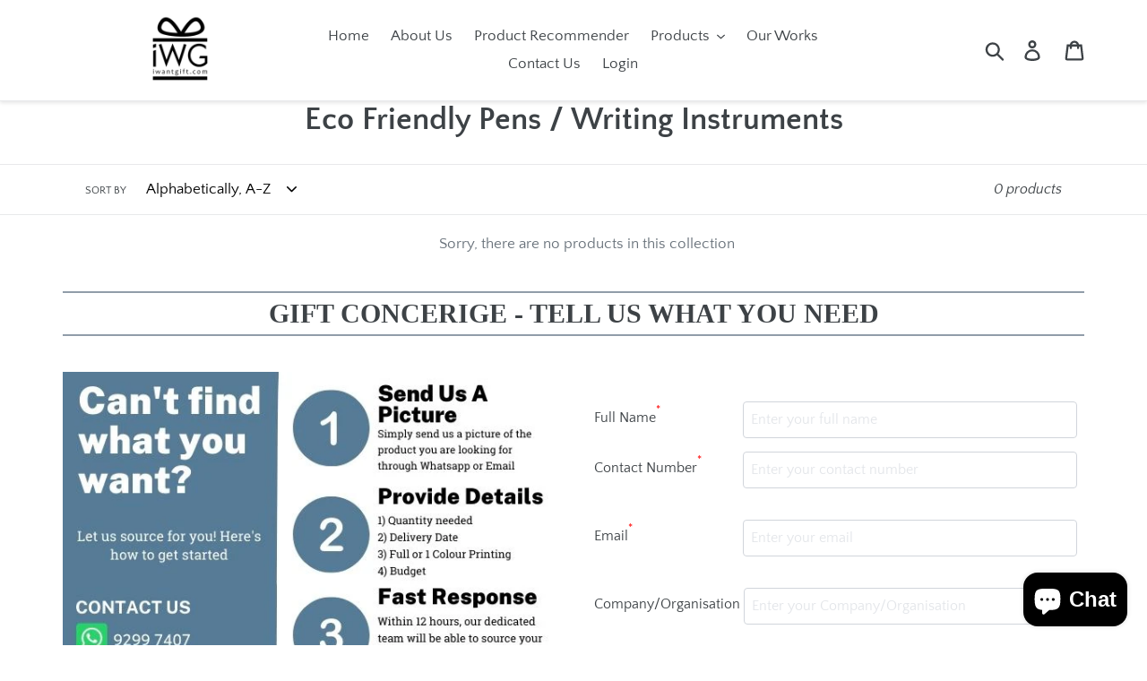

--- FILE ---
content_type: text/html; charset=utf-8
request_url: https://iwantgift.com/collections/eco-friendly-pens-writing-instruments
body_size: 20352
content:
<!doctype html>
<html class="no-js" lang="en">
<head>
<!-- Google tag (gtag.js) -->
<script async src="https://www.googletagmanager.com/gtag/js?id=G-1E1692SWMN"></script>
<script>
  window.dataLayer = window.dataLayer || [];
  function gtag(){dataLayer.push(arguments);}
  gtag('js', new Date());

  gtag('config', 'G-1E1692SWMN');
</script>
  <!-- Google Tag Manager -->
<script>(function(w,d,s,l,i){w[l]=w[l]||[];w[l].push({'gtm.start':
new Date().getTime(),event:'gtm.js'});var f=d.getElementsByTagName(s)[0],
j=d.createElement(s),dl=l!='dataLayer'?'&l='+l:'';j.async=true;j.src=
'https://www.googletagmanager.com/gtm.js?id='+i+dl;f.parentNode.insertBefore(j,f);
})(window,document,'script','dataLayer','GTM-TT2D9X3');</script>
<!-- End Google Tag Manager -->
  <meta charset="utf-8">
  <meta http-equiv="X-UA-Compatible" content="IE=edge,chrome=1">
  <meta name="viewport" content="width=device-width,initial-scale=1">
  <meta name="theme-color" content="#557b97">
  <link rel="canonical" href="https://iwantgift.com/collections/eco-friendly-pens-writing-instruments"><link rel="shortcut icon" href="//iwantgift.com/cdn/shop/files/favicon_new_transparent_png_32x32.png?v=1613528614" type="image/png"><title>Eco Friendly Pens / Writing Instruments
&ndash; I Want Gift</title><!-- /snippets/social-meta-tags.liquid -->




<meta property="og:site_name" content="I Want Gift">
<meta property="og:url" content="https://iwantgift.com/collections/eco-friendly-pens-writing-instruments">
<meta property="og:title" content="Eco Friendly Pens / Writing Instruments">
<meta property="og:type" content="product.group">
<meta property="og:description" content="iWantGift.com is a corporate gift supplier in Singapore, offering thousand over products at wholesale prices. Get customized corporate gifts, door gifts, premium gifts for your event. Find unique corporate gift ideas for employees or clients by budget. Instant Price Quote | Local Stock Available | Express Delivery">





<meta name="twitter:card" content="summary_large_image">
<meta name="twitter:title" content="Eco Friendly Pens / Writing Instruments">
<meta name="twitter:description" content="iWantGift.com is a corporate gift supplier in Singapore, offering thousand over products at wholesale prices. Get customized corporate gifts, door gifts, premium gifts for your event. Find unique corporate gift ideas for employees or clients by budget. Instant Price Quote | Local Stock Available | Express Delivery">


  <link href="//iwantgift.com/cdn/shop/t/7/assets/theme.scss.css?v=122208837330114627821703235372" rel="stylesheet" type="text/css" media="all" />

  <script>
    var theme = {
      strings: {
        addToCart: "Add to cart",
        soldOut: "Sold out",
        unavailable: "Unavailable",
        regularPrice: "Regular price",
        sale: "Sale",
        showMore: "Show More",
        showLess: "Show Less",
        addressError: "Error looking up that address",
        addressNoResults: "No results for that address",
        addressQueryLimit: "You have exceeded the Google API usage limit. Consider upgrading to a \u003ca href=\"https:\/\/developers.google.com\/maps\/premium\/usage-limits\"\u003ePremium Plan\u003c\/a\u003e.",
        authError: "There was a problem authenticating your Google Maps account.",
        newWindow: "Opens in a new window.",
        external: "Opens external website.",
        newWindowExternal: "Opens external website in a new window."
      },
      moneyFormat: "${{amount}}"
    }

    document.documentElement.className = document.documentElement.className.replace('no-js', 'js');
  </script><script src="//iwantgift.com/cdn/shop/t/7/assets/lazysizes.js?v=68441465964607740661571647893" async="async"></script>
  <script src="//iwantgift.com/cdn/shop/t/7/assets/vendor.js?v=28376295873384515191571647894" defer="defer"></script>
  <script src="//iwantgift.com/cdn/shop/t/7/assets/theme.js?v=166630834116872566611639409818" defer="defer"></script>

<script>window.performance && window.performance.mark && window.performance.mark('shopify.content_for_header.start');</script><meta name="google-site-verification" content="ErqsbeoHCqnu7Q5XjaCVzvtEZKJhkC8jmri8SOEMjTg">
<meta id="shopify-digital-wallet" name="shopify-digital-wallet" content="/1991737453/digital_wallets/dialog">
<link rel="alternate" type="application/atom+xml" title="Feed" href="/collections/eco-friendly-pens-writing-instruments.atom" />
<link rel="alternate" type="application/json+oembed" href="https://iwantgift.com/collections/eco-friendly-pens-writing-instruments.oembed">
<script async="async" src="/checkouts/internal/preloads.js?locale=en-SG"></script>
<script id="shopify-features" type="application/json">{"accessToken":"d5a31ed546aa21fa11af6a9a8b30ec9b","betas":["rich-media-storefront-analytics"],"domain":"iwantgift.com","predictiveSearch":true,"shopId":1991737453,"locale":"en"}</script>
<script>var Shopify = Shopify || {};
Shopify.shop = "iwgift.myshopify.com";
Shopify.locale = "en";
Shopify.currency = {"active":"SGD","rate":"1.0"};
Shopify.country = "SG";
Shopify.theme = {"name":"Debut - Merge with Customify","id":78482964589,"schema_name":"Debut","schema_version":"11.2.3","theme_store_id":796,"role":"main"};
Shopify.theme.handle = "null";
Shopify.theme.style = {"id":null,"handle":null};
Shopify.cdnHost = "iwantgift.com/cdn";
Shopify.routes = Shopify.routes || {};
Shopify.routes.root = "/";</script>
<script type="module">!function(o){(o.Shopify=o.Shopify||{}).modules=!0}(window);</script>
<script>!function(o){function n(){var o=[];function n(){o.push(Array.prototype.slice.apply(arguments))}return n.q=o,n}var t=o.Shopify=o.Shopify||{};t.loadFeatures=n(),t.autoloadFeatures=n()}(window);</script>
<script id="shop-js-analytics" type="application/json">{"pageType":"collection"}</script>
<script defer="defer" async type="module" src="//iwantgift.com/cdn/shopifycloud/shop-js/modules/v2/client.init-shop-cart-sync_DGjqyID6.en.esm.js"></script>
<script defer="defer" async type="module" src="//iwantgift.com/cdn/shopifycloud/shop-js/modules/v2/chunk.common_CM5e3XYf.esm.js"></script>
<script type="module">
  await import("//iwantgift.com/cdn/shopifycloud/shop-js/modules/v2/client.init-shop-cart-sync_DGjqyID6.en.esm.js");
await import("//iwantgift.com/cdn/shopifycloud/shop-js/modules/v2/chunk.common_CM5e3XYf.esm.js");

  window.Shopify.SignInWithShop?.initShopCartSync?.({"fedCMEnabled":true,"windoidEnabled":true});

</script>
<script>(function() {
  var isLoaded = false;
  function asyncLoad() {
    if (isLoaded) return;
    isLoaded = true;
    var urls = ["https:\/\/shopify.covet.pics\/covet-pics-widget-inject.js?shop=iwgift.myshopify.com","https:\/\/search-us3.omegacommerce.com\/instant\/initjs?ID=f8b1bad4-4043-4db3-97a5-1ea450515012\u0026shop=iwgift.myshopify.com"];
    for (var i = 0; i < urls.length; i++) {
      var s = document.createElement('script');
      s.type = 'text/javascript';
      s.async = true;
      s.src = urls[i];
      var x = document.getElementsByTagName('script')[0];
      x.parentNode.insertBefore(s, x);
    }
  };
  if(window.attachEvent) {
    window.attachEvent('onload', asyncLoad);
  } else {
    window.addEventListener('load', asyncLoad, false);
  }
})();</script>
<script id="__st">var __st={"a":1991737453,"offset":28800,"reqid":"100146ad-68b0-4160-8312-d00a726247e9-1766071648","pageurl":"iwantgift.com\/collections\/eco-friendly-pens-writing-instruments","u":"2ab5dea31744","p":"collection","rtyp":"collection","rid":90285113453};</script>
<script>window.ShopifyPaypalV4VisibilityTracking = true;</script>
<script id="captcha-bootstrap">!function(){'use strict';const t='contact',e='account',n='new_comment',o=[[t,t],['blogs',n],['comments',n],[t,'customer']],c=[[e,'customer_login'],[e,'guest_login'],[e,'recover_customer_password'],[e,'create_customer']],r=t=>t.map((([t,e])=>`form[action*='/${t}']:not([data-nocaptcha='true']) input[name='form_type'][value='${e}']`)).join(','),a=t=>()=>t?[...document.querySelectorAll(t)].map((t=>t.form)):[];function s(){const t=[...o],e=r(t);return a(e)}const i='password',u='form_key',d=['recaptcha-v3-token','g-recaptcha-response','h-captcha-response',i],f=()=>{try{return window.sessionStorage}catch{return}},m='__shopify_v',_=t=>t.elements[u];function p(t,e,n=!1){try{const o=window.sessionStorage,c=JSON.parse(o.getItem(e)),{data:r}=function(t){const{data:e,action:n}=t;return t[m]||n?{data:e,action:n}:{data:t,action:n}}(c);for(const[e,n]of Object.entries(r))t.elements[e]&&(t.elements[e].value=n);n&&o.removeItem(e)}catch(o){console.error('form repopulation failed',{error:o})}}const l='form_type',E='cptcha';function T(t){t.dataset[E]=!0}const w=window,h=w.document,L='Shopify',v='ce_forms',y='captcha';let A=!1;((t,e)=>{const n=(g='f06e6c50-85a8-45c8-87d0-21a2b65856fe',I='https://cdn.shopify.com/shopifycloud/storefront-forms-hcaptcha/ce_storefront_forms_captcha_hcaptcha.v1.5.2.iife.js',D={infoText:'Protected by hCaptcha',privacyText:'Privacy',termsText:'Terms'},(t,e,n)=>{const o=w[L][v],c=o.bindForm;if(c)return c(t,g,e,D).then(n);var r;o.q.push([[t,g,e,D],n]),r=I,A||(h.body.append(Object.assign(h.createElement('script'),{id:'captcha-provider',async:!0,src:r})),A=!0)});var g,I,D;w[L]=w[L]||{},w[L][v]=w[L][v]||{},w[L][v].q=[],w[L][y]=w[L][y]||{},w[L][y].protect=function(t,e){n(t,void 0,e),T(t)},Object.freeze(w[L][y]),function(t,e,n,w,h,L){const[v,y,A,g]=function(t,e,n){const i=e?o:[],u=t?c:[],d=[...i,...u],f=r(d),m=r(i),_=r(d.filter((([t,e])=>n.includes(e))));return[a(f),a(m),a(_),s()]}(w,h,L),I=t=>{const e=t.target;return e instanceof HTMLFormElement?e:e&&e.form},D=t=>v().includes(t);t.addEventListener('submit',(t=>{const e=I(t);if(!e)return;const n=D(e)&&!e.dataset.hcaptchaBound&&!e.dataset.recaptchaBound,o=_(e),c=g().includes(e)&&(!o||!o.value);(n||c)&&t.preventDefault(),c&&!n&&(function(t){try{if(!f())return;!function(t){const e=f();if(!e)return;const n=_(t);if(!n)return;const o=n.value;o&&e.removeItem(o)}(t);const e=Array.from(Array(32),(()=>Math.random().toString(36)[2])).join('');!function(t,e){_(t)||t.append(Object.assign(document.createElement('input'),{type:'hidden',name:u})),t.elements[u].value=e}(t,e),function(t,e){const n=f();if(!n)return;const o=[...t.querySelectorAll(`input[type='${i}']`)].map((({name:t})=>t)),c=[...d,...o],r={};for(const[a,s]of new FormData(t).entries())c.includes(a)||(r[a]=s);n.setItem(e,JSON.stringify({[m]:1,action:t.action,data:r}))}(t,e)}catch(e){console.error('failed to persist form',e)}}(e),e.submit())}));const S=(t,e)=>{t&&!t.dataset[E]&&(n(t,e.some((e=>e===t))),T(t))};for(const o of['focusin','change'])t.addEventListener(o,(t=>{const e=I(t);D(e)&&S(e,y())}));const B=e.get('form_key'),M=e.get(l),P=B&&M;t.addEventListener('DOMContentLoaded',(()=>{const t=y();if(P)for(const e of t)e.elements[l].value===M&&p(e,B);[...new Set([...A(),...v().filter((t=>'true'===t.dataset.shopifyCaptcha))])].forEach((e=>S(e,t)))}))}(h,new URLSearchParams(w.location.search),n,t,e,['guest_login'])})(!0,!0)}();</script>
<script integrity="sha256-4kQ18oKyAcykRKYeNunJcIwy7WH5gtpwJnB7kiuLZ1E=" data-source-attribution="shopify.loadfeatures" defer="defer" src="//iwantgift.com/cdn/shopifycloud/storefront/assets/storefront/load_feature-a0a9edcb.js" crossorigin="anonymous"></script>
<script data-source-attribution="shopify.dynamic_checkout.dynamic.init">var Shopify=Shopify||{};Shopify.PaymentButton=Shopify.PaymentButton||{isStorefrontPortableWallets:!0,init:function(){window.Shopify.PaymentButton.init=function(){};var t=document.createElement("script");t.src="https://iwantgift.com/cdn/shopifycloud/portable-wallets/latest/portable-wallets.en.js",t.type="module",document.head.appendChild(t)}};
</script>
<script data-source-attribution="shopify.dynamic_checkout.buyer_consent">
  function portableWalletsHideBuyerConsent(e){var t=document.getElementById("shopify-buyer-consent"),n=document.getElementById("shopify-subscription-policy-button");t&&n&&(t.classList.add("hidden"),t.setAttribute("aria-hidden","true"),n.removeEventListener("click",e))}function portableWalletsShowBuyerConsent(e){var t=document.getElementById("shopify-buyer-consent"),n=document.getElementById("shopify-subscription-policy-button");t&&n&&(t.classList.remove("hidden"),t.removeAttribute("aria-hidden"),n.addEventListener("click",e))}window.Shopify?.PaymentButton&&(window.Shopify.PaymentButton.hideBuyerConsent=portableWalletsHideBuyerConsent,window.Shopify.PaymentButton.showBuyerConsent=portableWalletsShowBuyerConsent);
</script>
<script data-source-attribution="shopify.dynamic_checkout.cart.bootstrap">document.addEventListener("DOMContentLoaded",(function(){function t(){return document.querySelector("shopify-accelerated-checkout-cart, shopify-accelerated-checkout")}if(t())Shopify.PaymentButton.init();else{new MutationObserver((function(e,n){t()&&(Shopify.PaymentButton.init(),n.disconnect())})).observe(document.body,{childList:!0,subtree:!0})}}));
</script>

<script>window.performance && window.performance.mark && window.performance.mark('shopify.content_for_header.end');</script>
  
  
  <link rel="stylesheet" href="https://cdnjs.cloudflare.com/ajax/libs/font-awesome/4.7.0/css/font-awesome.min.css">


<!-- BEGIN app block: shopify://apps/pagefly-page-builder/blocks/app-embed/83e179f7-59a0-4589-8c66-c0dddf959200 -->

<!-- BEGIN app snippet: pagefly-cro-ab-testing-main -->







<script>
  ;(function () {
    const url = new URL(window.location)
    const viewParam = url.searchParams.get('view')
    if (viewParam && viewParam.includes('variant-pf-')) {
      url.searchParams.set('pf_v', viewParam)
      url.searchParams.delete('view')
      window.history.replaceState({}, '', url)
    }
  })()
</script>



<script type='module'>
  
  window.PAGEFLY_CRO = window.PAGEFLY_CRO || {}

  window.PAGEFLY_CRO['data_debug'] = {
    original_template_suffix: "all_collections",
    allow_ab_test: false,
    ab_test_start_time: 0,
    ab_test_end_time: 0,
    today_date_time: 1766071648000,
  }
  window.PAGEFLY_CRO['GA4'] = { enabled: false}
</script>

<!-- END app snippet -->








  <script src='https://cdn.shopify.com/extensions/019b30d5-8ed1-7b06-933c-022ccf376c27/pagefly-page-builder-206/assets/pagefly-helper.js' defer='defer'></script>

  <script src='https://cdn.shopify.com/extensions/019b30d5-8ed1-7b06-933c-022ccf376c27/pagefly-page-builder-206/assets/pagefly-general-helper.js' defer='defer'></script>

  <script src='https://cdn.shopify.com/extensions/019b30d5-8ed1-7b06-933c-022ccf376c27/pagefly-page-builder-206/assets/pagefly-snap-slider.js' defer='defer'></script>

  <script src='https://cdn.shopify.com/extensions/019b30d5-8ed1-7b06-933c-022ccf376c27/pagefly-page-builder-206/assets/pagefly-slideshow-v3.js' defer='defer'></script>

  <script src='https://cdn.shopify.com/extensions/019b30d5-8ed1-7b06-933c-022ccf376c27/pagefly-page-builder-206/assets/pagefly-slideshow-v4.js' defer='defer'></script>

  <script src='https://cdn.shopify.com/extensions/019b30d5-8ed1-7b06-933c-022ccf376c27/pagefly-page-builder-206/assets/pagefly-glider.js' defer='defer'></script>

  <script src='https://cdn.shopify.com/extensions/019b30d5-8ed1-7b06-933c-022ccf376c27/pagefly-page-builder-206/assets/pagefly-slideshow-v1-v2.js' defer='defer'></script>

  <script src='https://cdn.shopify.com/extensions/019b30d5-8ed1-7b06-933c-022ccf376c27/pagefly-page-builder-206/assets/pagefly-product-media.js' defer='defer'></script>

  <script src='https://cdn.shopify.com/extensions/019b30d5-8ed1-7b06-933c-022ccf376c27/pagefly-page-builder-206/assets/pagefly-product.js' defer='defer'></script>


<script id='pagefly-helper-data' type='application/json'>
  {
    "page_optimization": {
      "assets_prefetching": false
    },
    "elements_asset_mapper": {
      "Accordion": "https://cdn.shopify.com/extensions/019b30d5-8ed1-7b06-933c-022ccf376c27/pagefly-page-builder-206/assets/pagefly-accordion.js",
      "Accordion3": "https://cdn.shopify.com/extensions/019b30d5-8ed1-7b06-933c-022ccf376c27/pagefly-page-builder-206/assets/pagefly-accordion3.js",
      "CountDown": "https://cdn.shopify.com/extensions/019b30d5-8ed1-7b06-933c-022ccf376c27/pagefly-page-builder-206/assets/pagefly-countdown.js",
      "GMap1": "https://cdn.shopify.com/extensions/019b30d5-8ed1-7b06-933c-022ccf376c27/pagefly-page-builder-206/assets/pagefly-gmap.js",
      "GMap2": "https://cdn.shopify.com/extensions/019b30d5-8ed1-7b06-933c-022ccf376c27/pagefly-page-builder-206/assets/pagefly-gmap.js",
      "GMapBasicV2": "https://cdn.shopify.com/extensions/019b30d5-8ed1-7b06-933c-022ccf376c27/pagefly-page-builder-206/assets/pagefly-gmap.js",
      "GMapAdvancedV2": "https://cdn.shopify.com/extensions/019b30d5-8ed1-7b06-933c-022ccf376c27/pagefly-page-builder-206/assets/pagefly-gmap.js",
      "HTML.Video": "https://cdn.shopify.com/extensions/019b30d5-8ed1-7b06-933c-022ccf376c27/pagefly-page-builder-206/assets/pagefly-htmlvideo.js",
      "HTML.Video2": "https://cdn.shopify.com/extensions/019b30d5-8ed1-7b06-933c-022ccf376c27/pagefly-page-builder-206/assets/pagefly-htmlvideo2.js",
      "HTML.Video3": "https://cdn.shopify.com/extensions/019b30d5-8ed1-7b06-933c-022ccf376c27/pagefly-page-builder-206/assets/pagefly-htmlvideo2.js",
      "BackgroundVideo": "https://cdn.shopify.com/extensions/019b30d5-8ed1-7b06-933c-022ccf376c27/pagefly-page-builder-206/assets/pagefly-htmlvideo2.js",
      "Instagram": "https://cdn.shopify.com/extensions/019b30d5-8ed1-7b06-933c-022ccf376c27/pagefly-page-builder-206/assets/pagefly-instagram.js",
      "Instagram2": "https://cdn.shopify.com/extensions/019b30d5-8ed1-7b06-933c-022ccf376c27/pagefly-page-builder-206/assets/pagefly-instagram.js",
      "Insta3": "https://cdn.shopify.com/extensions/019b30d5-8ed1-7b06-933c-022ccf376c27/pagefly-page-builder-206/assets/pagefly-instagram3.js",
      "Tabs": "https://cdn.shopify.com/extensions/019b30d5-8ed1-7b06-933c-022ccf376c27/pagefly-page-builder-206/assets/pagefly-tab.js",
      "Tabs3": "https://cdn.shopify.com/extensions/019b30d5-8ed1-7b06-933c-022ccf376c27/pagefly-page-builder-206/assets/pagefly-tab3.js",
      "ProductBox": "https://cdn.shopify.com/extensions/019b30d5-8ed1-7b06-933c-022ccf376c27/pagefly-page-builder-206/assets/pagefly-cart.js",
      "FBPageBox2": "https://cdn.shopify.com/extensions/019b30d5-8ed1-7b06-933c-022ccf376c27/pagefly-page-builder-206/assets/pagefly-facebook.js",
      "FBLikeButton2": "https://cdn.shopify.com/extensions/019b30d5-8ed1-7b06-933c-022ccf376c27/pagefly-page-builder-206/assets/pagefly-facebook.js",
      "TwitterFeed2": "https://cdn.shopify.com/extensions/019b30d5-8ed1-7b06-933c-022ccf376c27/pagefly-page-builder-206/assets/pagefly-twitter.js",
      "Paragraph4": "https://cdn.shopify.com/extensions/019b30d5-8ed1-7b06-933c-022ccf376c27/pagefly-page-builder-206/assets/pagefly-paragraph4.js",

      "AliReviews": "https://cdn.shopify.com/extensions/019b30d5-8ed1-7b06-933c-022ccf376c27/pagefly-page-builder-206/assets/pagefly-3rd-elements.js",
      "BackInStock": "https://cdn.shopify.com/extensions/019b30d5-8ed1-7b06-933c-022ccf376c27/pagefly-page-builder-206/assets/pagefly-3rd-elements.js",
      "GloboBackInStock": "https://cdn.shopify.com/extensions/019b30d5-8ed1-7b06-933c-022ccf376c27/pagefly-page-builder-206/assets/pagefly-3rd-elements.js",
      "GrowaveWishlist": "https://cdn.shopify.com/extensions/019b30d5-8ed1-7b06-933c-022ccf376c27/pagefly-page-builder-206/assets/pagefly-3rd-elements.js",
      "InfiniteOptionsShopPad": "https://cdn.shopify.com/extensions/019b30d5-8ed1-7b06-933c-022ccf376c27/pagefly-page-builder-206/assets/pagefly-3rd-elements.js",
      "InkybayProductPersonalizer": "https://cdn.shopify.com/extensions/019b30d5-8ed1-7b06-933c-022ccf376c27/pagefly-page-builder-206/assets/pagefly-3rd-elements.js",
      "LimeSpot": "https://cdn.shopify.com/extensions/019b30d5-8ed1-7b06-933c-022ccf376c27/pagefly-page-builder-206/assets/pagefly-3rd-elements.js",
      "Loox": "https://cdn.shopify.com/extensions/019b30d5-8ed1-7b06-933c-022ccf376c27/pagefly-page-builder-206/assets/pagefly-3rd-elements.js",
      "Opinew": "https://cdn.shopify.com/extensions/019b30d5-8ed1-7b06-933c-022ccf376c27/pagefly-page-builder-206/assets/pagefly-3rd-elements.js",
      "Powr": "https://cdn.shopify.com/extensions/019b30d5-8ed1-7b06-933c-022ccf376c27/pagefly-page-builder-206/assets/pagefly-3rd-elements.js",
      "ProductReviews": "https://cdn.shopify.com/extensions/019b30d5-8ed1-7b06-933c-022ccf376c27/pagefly-page-builder-206/assets/pagefly-3rd-elements.js",
      "PushOwl": "https://cdn.shopify.com/extensions/019b30d5-8ed1-7b06-933c-022ccf376c27/pagefly-page-builder-206/assets/pagefly-3rd-elements.js",
      "ReCharge": "https://cdn.shopify.com/extensions/019b30d5-8ed1-7b06-933c-022ccf376c27/pagefly-page-builder-206/assets/pagefly-3rd-elements.js",
      "Rivyo": "https://cdn.shopify.com/extensions/019b30d5-8ed1-7b06-933c-022ccf376c27/pagefly-page-builder-206/assets/pagefly-3rd-elements.js",
      "TrackingMore": "https://cdn.shopify.com/extensions/019b30d5-8ed1-7b06-933c-022ccf376c27/pagefly-page-builder-206/assets/pagefly-3rd-elements.js",
      "Vitals": "https://cdn.shopify.com/extensions/019b30d5-8ed1-7b06-933c-022ccf376c27/pagefly-page-builder-206/assets/pagefly-3rd-elements.js",
      "Wiser": "https://cdn.shopify.com/extensions/019b30d5-8ed1-7b06-933c-022ccf376c27/pagefly-page-builder-206/assets/pagefly-3rd-elements.js"
    },
    "custom_elements_mapper": {
      "pf-click-action-element": "https://cdn.shopify.com/extensions/019b30d5-8ed1-7b06-933c-022ccf376c27/pagefly-page-builder-206/assets/pagefly-click-action-element.js",
      "pf-dialog-element": "https://cdn.shopify.com/extensions/019b30d5-8ed1-7b06-933c-022ccf376c27/pagefly-page-builder-206/assets/pagefly-dialog-element.js"
    }
  }
</script>


<!-- END app block --><script src="https://cdn.shopify.com/extensions/7bc9bb47-adfa-4267-963e-cadee5096caf/inbox-1252/assets/inbox-chat-loader.js" type="text/javascript" defer="defer"></script>
<meta property="og:image" content="https://cdn.shopify.com/s/files/1/0019/9173/7453/files/iwg-logo.jpeg?height=628&pad_color=fff&v=1613528581&width=1200" />
<meta property="og:image:secure_url" content="https://cdn.shopify.com/s/files/1/0019/9173/7453/files/iwg-logo.jpeg?height=628&pad_color=fff&v=1613528581&width=1200" />
<meta property="og:image:width" content="1200" />
<meta property="og:image:height" content="628" />
<link href="https://monorail-edge.shopifysvc.com" rel="dns-prefetch">
<script>(function(){if ("sendBeacon" in navigator && "performance" in window) {try {var session_token_from_headers = performance.getEntriesByType('navigation')[0].serverTiming.find(x => x.name == '_s').description;} catch {var session_token_from_headers = undefined;}var session_cookie_matches = document.cookie.match(/_shopify_s=([^;]*)/);var session_token_from_cookie = session_cookie_matches && session_cookie_matches.length === 2 ? session_cookie_matches[1] : "";var session_token = session_token_from_headers || session_token_from_cookie || "";function handle_abandonment_event(e) {var entries = performance.getEntries().filter(function(entry) {return /monorail-edge.shopifysvc.com/.test(entry.name);});if (!window.abandonment_tracked && entries.length === 0) {window.abandonment_tracked = true;var currentMs = Date.now();var navigation_start = performance.timing.navigationStart;var payload = {shop_id: 1991737453,url: window.location.href,navigation_start,duration: currentMs - navigation_start,session_token,page_type: "collection"};window.navigator.sendBeacon("https://monorail-edge.shopifysvc.com/v1/produce", JSON.stringify({schema_id: "online_store_buyer_site_abandonment/1.1",payload: payload,metadata: {event_created_at_ms: currentMs,event_sent_at_ms: currentMs}}));}}window.addEventListener('pagehide', handle_abandonment_event);}}());</script>
<script id="web-pixels-manager-setup">(function e(e,d,r,n,o){if(void 0===o&&(o={}),!Boolean(null===(a=null===(i=window.Shopify)||void 0===i?void 0:i.analytics)||void 0===a?void 0:a.replayQueue)){var i,a;window.Shopify=window.Shopify||{};var t=window.Shopify;t.analytics=t.analytics||{};var s=t.analytics;s.replayQueue=[],s.publish=function(e,d,r){return s.replayQueue.push([e,d,r]),!0};try{self.performance.mark("wpm:start")}catch(e){}var l=function(){var e={modern:/Edge?\/(1{2}[4-9]|1[2-9]\d|[2-9]\d{2}|\d{4,})\.\d+(\.\d+|)|Firefox\/(1{2}[4-9]|1[2-9]\d|[2-9]\d{2}|\d{4,})\.\d+(\.\d+|)|Chrom(ium|e)\/(9{2}|\d{3,})\.\d+(\.\d+|)|(Maci|X1{2}).+ Version\/(15\.\d+|(1[6-9]|[2-9]\d|\d{3,})\.\d+)([,.]\d+|)( \(\w+\)|)( Mobile\/\w+|) Safari\/|Chrome.+OPR\/(9{2}|\d{3,})\.\d+\.\d+|(CPU[ +]OS|iPhone[ +]OS|CPU[ +]iPhone|CPU IPhone OS|CPU iPad OS)[ +]+(15[._]\d+|(1[6-9]|[2-9]\d|\d{3,})[._]\d+)([._]\d+|)|Android:?[ /-](13[3-9]|1[4-9]\d|[2-9]\d{2}|\d{4,})(\.\d+|)(\.\d+|)|Android.+Firefox\/(13[5-9]|1[4-9]\d|[2-9]\d{2}|\d{4,})\.\d+(\.\d+|)|Android.+Chrom(ium|e)\/(13[3-9]|1[4-9]\d|[2-9]\d{2}|\d{4,})\.\d+(\.\d+|)|SamsungBrowser\/([2-9]\d|\d{3,})\.\d+/,legacy:/Edge?\/(1[6-9]|[2-9]\d|\d{3,})\.\d+(\.\d+|)|Firefox\/(5[4-9]|[6-9]\d|\d{3,})\.\d+(\.\d+|)|Chrom(ium|e)\/(5[1-9]|[6-9]\d|\d{3,})\.\d+(\.\d+|)([\d.]+$|.*Safari\/(?![\d.]+ Edge\/[\d.]+$))|(Maci|X1{2}).+ Version\/(10\.\d+|(1[1-9]|[2-9]\d|\d{3,})\.\d+)([,.]\d+|)( \(\w+\)|)( Mobile\/\w+|) Safari\/|Chrome.+OPR\/(3[89]|[4-9]\d|\d{3,})\.\d+\.\d+|(CPU[ +]OS|iPhone[ +]OS|CPU[ +]iPhone|CPU IPhone OS|CPU iPad OS)[ +]+(10[._]\d+|(1[1-9]|[2-9]\d|\d{3,})[._]\d+)([._]\d+|)|Android:?[ /-](13[3-9]|1[4-9]\d|[2-9]\d{2}|\d{4,})(\.\d+|)(\.\d+|)|Mobile Safari.+OPR\/([89]\d|\d{3,})\.\d+\.\d+|Android.+Firefox\/(13[5-9]|1[4-9]\d|[2-9]\d{2}|\d{4,})\.\d+(\.\d+|)|Android.+Chrom(ium|e)\/(13[3-9]|1[4-9]\d|[2-9]\d{2}|\d{4,})\.\d+(\.\d+|)|Android.+(UC? ?Browser|UCWEB|U3)[ /]?(15\.([5-9]|\d{2,})|(1[6-9]|[2-9]\d|\d{3,})\.\d+)\.\d+|SamsungBrowser\/(5\.\d+|([6-9]|\d{2,})\.\d+)|Android.+MQ{2}Browser\/(14(\.(9|\d{2,})|)|(1[5-9]|[2-9]\d|\d{3,})(\.\d+|))(\.\d+|)|K[Aa][Ii]OS\/(3\.\d+|([4-9]|\d{2,})\.\d+)(\.\d+|)/},d=e.modern,r=e.legacy,n=navigator.userAgent;return n.match(d)?"modern":n.match(r)?"legacy":"unknown"}(),u="modern"===l?"modern":"legacy",c=(null!=n?n:{modern:"",legacy:""})[u],f=function(e){return[e.baseUrl,"/wpm","/b",e.hashVersion,"modern"===e.buildTarget?"m":"l",".js"].join("")}({baseUrl:d,hashVersion:r,buildTarget:u}),m=function(e){var d=e.version,r=e.bundleTarget,n=e.surface,o=e.pageUrl,i=e.monorailEndpoint;return{emit:function(e){var a=e.status,t=e.errorMsg,s=(new Date).getTime(),l=JSON.stringify({metadata:{event_sent_at_ms:s},events:[{schema_id:"web_pixels_manager_load/3.1",payload:{version:d,bundle_target:r,page_url:o,status:a,surface:n,error_msg:t},metadata:{event_created_at_ms:s}}]});if(!i)return console&&console.warn&&console.warn("[Web Pixels Manager] No Monorail endpoint provided, skipping logging."),!1;try{return self.navigator.sendBeacon.bind(self.navigator)(i,l)}catch(e){}var u=new XMLHttpRequest;try{return u.open("POST",i,!0),u.setRequestHeader("Content-Type","text/plain"),u.send(l),!0}catch(e){return console&&console.warn&&console.warn("[Web Pixels Manager] Got an unhandled error while logging to Monorail."),!1}}}}({version:r,bundleTarget:l,surface:e.surface,pageUrl:self.location.href,monorailEndpoint:e.monorailEndpoint});try{o.browserTarget=l,function(e){var d=e.src,r=e.async,n=void 0===r||r,o=e.onload,i=e.onerror,a=e.sri,t=e.scriptDataAttributes,s=void 0===t?{}:t,l=document.createElement("script"),u=document.querySelector("head"),c=document.querySelector("body");if(l.async=n,l.src=d,a&&(l.integrity=a,l.crossOrigin="anonymous"),s)for(var f in s)if(Object.prototype.hasOwnProperty.call(s,f))try{l.dataset[f]=s[f]}catch(e){}if(o&&l.addEventListener("load",o),i&&l.addEventListener("error",i),u)u.appendChild(l);else{if(!c)throw new Error("Did not find a head or body element to append the script");c.appendChild(l)}}({src:f,async:!0,onload:function(){if(!function(){var e,d;return Boolean(null===(d=null===(e=window.Shopify)||void 0===e?void 0:e.analytics)||void 0===d?void 0:d.initialized)}()){var d=window.webPixelsManager.init(e)||void 0;if(d){var r=window.Shopify.analytics;r.replayQueue.forEach((function(e){var r=e[0],n=e[1],o=e[2];d.publishCustomEvent(r,n,o)})),r.replayQueue=[],r.publish=d.publishCustomEvent,r.visitor=d.visitor,r.initialized=!0}}},onerror:function(){return m.emit({status:"failed",errorMsg:"".concat(f," has failed to load")})},sri:function(e){var d=/^sha384-[A-Za-z0-9+/=]+$/;return"string"==typeof e&&d.test(e)}(c)?c:"",scriptDataAttributes:o}),m.emit({status:"loading"})}catch(e){m.emit({status:"failed",errorMsg:(null==e?void 0:e.message)||"Unknown error"})}}})({shopId: 1991737453,storefrontBaseUrl: "https://iwantgift.com",extensionsBaseUrl: "https://extensions.shopifycdn.com/cdn/shopifycloud/web-pixels-manager",monorailEndpoint: "https://monorail-edge.shopifysvc.com/unstable/produce_batch",surface: "storefront-renderer",enabledBetaFlags: ["2dca8a86"],webPixelsConfigList: [{"id":"483164342","configuration":"{\"config\":\"{\\\"pixel_id\\\":\\\"AW-900873791\\\",\\\"target_country\\\":\\\"SG\\\",\\\"gtag_events\\\":[{\\\"type\\\":\\\"search\\\",\\\"action_label\\\":\\\"AW-900873791\\\/LOfcCK251qUBEL_8yK0D\\\"},{\\\"type\\\":\\\"begin_checkout\\\",\\\"action_label\\\":\\\"AW-900873791\\\/hVOUCKq51qUBEL_8yK0D\\\"},{\\\"type\\\":\\\"view_item\\\",\\\"action_label\\\":[\\\"AW-900873791\\\/r5SPCKy41qUBEL_8yK0D\\\",\\\"MC-GQQKWYG7VM\\\"]},{\\\"type\\\":\\\"purchase\\\",\\\"action_label\\\":[\\\"AW-900873791\\\/7KMhCKm41qUBEL_8yK0D\\\",\\\"MC-GQQKWYG7VM\\\"]},{\\\"type\\\":\\\"page_view\\\",\\\"action_label\\\":[\\\"AW-900873791\\\/cwqNCKa41qUBEL_8yK0D\\\",\\\"MC-GQQKWYG7VM\\\"]},{\\\"type\\\":\\\"add_payment_info\\\",\\\"action_label\\\":\\\"AW-900873791\\\/rCaRCLC51qUBEL_8yK0D\\\"},{\\\"type\\\":\\\"add_to_cart\\\",\\\"action_label\\\":\\\"AW-900873791\\\/KyUKCK-41qUBEL_8yK0D\\\"}],\\\"enable_monitoring_mode\\\":false}\"}","eventPayloadVersion":"v1","runtimeContext":"OPEN","scriptVersion":"b2a88bafab3e21179ed38636efcd8a93","type":"APP","apiClientId":1780363,"privacyPurposes":[],"dataSharingAdjustments":{"protectedCustomerApprovalScopes":["read_customer_address","read_customer_email","read_customer_name","read_customer_personal_data","read_customer_phone"]}},{"id":"shopify-app-pixel","configuration":"{}","eventPayloadVersion":"v1","runtimeContext":"STRICT","scriptVersion":"0450","apiClientId":"shopify-pixel","type":"APP","privacyPurposes":["ANALYTICS","MARKETING"]},{"id":"shopify-custom-pixel","eventPayloadVersion":"v1","runtimeContext":"LAX","scriptVersion":"0450","apiClientId":"shopify-pixel","type":"CUSTOM","privacyPurposes":["ANALYTICS","MARKETING"]}],isMerchantRequest: false,initData: {"shop":{"name":"I Want Gift","paymentSettings":{"currencyCode":"SGD"},"myshopifyDomain":"iwgift.myshopify.com","countryCode":"SG","storefrontUrl":"https:\/\/iwantgift.com"},"customer":null,"cart":null,"checkout":null,"productVariants":[],"purchasingCompany":null},},"https://iwantgift.com/cdn","ae1676cfwd2530674p4253c800m34e853cb",{"modern":"","legacy":""},{"shopId":"1991737453","storefrontBaseUrl":"https:\/\/iwantgift.com","extensionBaseUrl":"https:\/\/extensions.shopifycdn.com\/cdn\/shopifycloud\/web-pixels-manager","surface":"storefront-renderer","enabledBetaFlags":"[\"2dca8a86\"]","isMerchantRequest":"false","hashVersion":"ae1676cfwd2530674p4253c800m34e853cb","publish":"custom","events":"[[\"page_viewed\",{}],[\"collection_viewed\",{\"collection\":{\"id\":\"90285113453\",\"title\":\"Eco Friendly Pens \/ Writing Instruments\",\"productVariants\":[]}}]]"});</script><script>
  window.ShopifyAnalytics = window.ShopifyAnalytics || {};
  window.ShopifyAnalytics.meta = window.ShopifyAnalytics.meta || {};
  window.ShopifyAnalytics.meta.currency = 'SGD';
  var meta = {"products":[],"page":{"pageType":"collection","resourceType":"collection","resourceId":90285113453}};
  for (var attr in meta) {
    window.ShopifyAnalytics.meta[attr] = meta[attr];
  }
</script>
<script class="analytics">
  (function () {
    var customDocumentWrite = function(content) {
      var jquery = null;

      if (window.jQuery) {
        jquery = window.jQuery;
      } else if (window.Checkout && window.Checkout.$) {
        jquery = window.Checkout.$;
      }

      if (jquery) {
        jquery('body').append(content);
      }
    };

    var hasLoggedConversion = function(token) {
      if (token) {
        return document.cookie.indexOf('loggedConversion=' + token) !== -1;
      }
      return false;
    }

    var setCookieIfConversion = function(token) {
      if (token) {
        var twoMonthsFromNow = new Date(Date.now());
        twoMonthsFromNow.setMonth(twoMonthsFromNow.getMonth() + 2);

        document.cookie = 'loggedConversion=' + token + '; expires=' + twoMonthsFromNow;
      }
    }

    var trekkie = window.ShopifyAnalytics.lib = window.trekkie = window.trekkie || [];
    if (trekkie.integrations) {
      return;
    }
    trekkie.methods = [
      'identify',
      'page',
      'ready',
      'track',
      'trackForm',
      'trackLink'
    ];
    trekkie.factory = function(method) {
      return function() {
        var args = Array.prototype.slice.call(arguments);
        args.unshift(method);
        trekkie.push(args);
        return trekkie;
      };
    };
    for (var i = 0; i < trekkie.methods.length; i++) {
      var key = trekkie.methods[i];
      trekkie[key] = trekkie.factory(key);
    }
    trekkie.load = function(config) {
      trekkie.config = config || {};
      trekkie.config.initialDocumentCookie = document.cookie;
      var first = document.getElementsByTagName('script')[0];
      var script = document.createElement('script');
      script.type = 'text/javascript';
      script.onerror = function(e) {
        var scriptFallback = document.createElement('script');
        scriptFallback.type = 'text/javascript';
        scriptFallback.onerror = function(error) {
                var Monorail = {
      produce: function produce(monorailDomain, schemaId, payload) {
        var currentMs = new Date().getTime();
        var event = {
          schema_id: schemaId,
          payload: payload,
          metadata: {
            event_created_at_ms: currentMs,
            event_sent_at_ms: currentMs
          }
        };
        return Monorail.sendRequest("https://" + monorailDomain + "/v1/produce", JSON.stringify(event));
      },
      sendRequest: function sendRequest(endpointUrl, payload) {
        // Try the sendBeacon API
        if (window && window.navigator && typeof window.navigator.sendBeacon === 'function' && typeof window.Blob === 'function' && !Monorail.isIos12()) {
          var blobData = new window.Blob([payload], {
            type: 'text/plain'
          });

          if (window.navigator.sendBeacon(endpointUrl, blobData)) {
            return true;
          } // sendBeacon was not successful

        } // XHR beacon

        var xhr = new XMLHttpRequest();

        try {
          xhr.open('POST', endpointUrl);
          xhr.setRequestHeader('Content-Type', 'text/plain');
          xhr.send(payload);
        } catch (e) {
          console.log(e);
        }

        return false;
      },
      isIos12: function isIos12() {
        return window.navigator.userAgent.lastIndexOf('iPhone; CPU iPhone OS 12_') !== -1 || window.navigator.userAgent.lastIndexOf('iPad; CPU OS 12_') !== -1;
      }
    };
    Monorail.produce('monorail-edge.shopifysvc.com',
      'trekkie_storefront_load_errors/1.1',
      {shop_id: 1991737453,
      theme_id: 78482964589,
      app_name: "storefront",
      context_url: window.location.href,
      source_url: "//iwantgift.com/cdn/s/trekkie.storefront.4b0d51228c8d1703f19d66468963c9de55bf59b0.min.js"});

        };
        scriptFallback.async = true;
        scriptFallback.src = '//iwantgift.com/cdn/s/trekkie.storefront.4b0d51228c8d1703f19d66468963c9de55bf59b0.min.js';
        first.parentNode.insertBefore(scriptFallback, first);
      };
      script.async = true;
      script.src = '//iwantgift.com/cdn/s/trekkie.storefront.4b0d51228c8d1703f19d66468963c9de55bf59b0.min.js';
      first.parentNode.insertBefore(script, first);
    };
    trekkie.load(
      {"Trekkie":{"appName":"storefront","development":false,"defaultAttributes":{"shopId":1991737453,"isMerchantRequest":null,"themeId":78482964589,"themeCityHash":"10061124907960923214","contentLanguage":"en","currency":"SGD","eventMetadataId":"4f8ef937-4418-48f9-ab93-8b5291c113d7"},"isServerSideCookieWritingEnabled":true,"monorailRegion":"shop_domain","enabledBetaFlags":["65f19447"]},"Session Attribution":{},"S2S":{"facebookCapiEnabled":false,"source":"trekkie-storefront-renderer","apiClientId":580111}}
    );

    var loaded = false;
    trekkie.ready(function() {
      if (loaded) return;
      loaded = true;

      window.ShopifyAnalytics.lib = window.trekkie;

      var originalDocumentWrite = document.write;
      document.write = customDocumentWrite;
      try { window.ShopifyAnalytics.merchantGoogleAnalytics.call(this); } catch(error) {};
      document.write = originalDocumentWrite;

      window.ShopifyAnalytics.lib.page(null,{"pageType":"collection","resourceType":"collection","resourceId":90285113453,"shopifyEmitted":true});

      var match = window.location.pathname.match(/checkouts\/(.+)\/(thank_you|post_purchase)/)
      var token = match? match[1]: undefined;
      if (!hasLoggedConversion(token)) {
        setCookieIfConversion(token);
        window.ShopifyAnalytics.lib.track("Viewed Product Category",{"currency":"SGD","category":"Collection: eco-friendly-pens-writing-instruments","collectionName":"eco-friendly-pens-writing-instruments","collectionId":90285113453,"nonInteraction":true},undefined,undefined,{"shopifyEmitted":true});
      }
    });


        var eventsListenerScript = document.createElement('script');
        eventsListenerScript.async = true;
        eventsListenerScript.src = "//iwantgift.com/cdn/shopifycloud/storefront/assets/shop_events_listener-3da45d37.js";
        document.getElementsByTagName('head')[0].appendChild(eventsListenerScript);

})();</script>
  <script>
  if (!window.ga || (window.ga && typeof window.ga !== 'function')) {
    window.ga = function ga() {
      (window.ga.q = window.ga.q || []).push(arguments);
      if (window.Shopify && window.Shopify.analytics && typeof window.Shopify.analytics.publish === 'function') {
        window.Shopify.analytics.publish("ga_stub_called", {}, {sendTo: "google_osp_migration"});
      }
      console.error("Shopify's Google Analytics stub called with:", Array.from(arguments), "\nSee https://help.shopify.com/manual/promoting-marketing/pixels/pixel-migration#google for more information.");
    };
    if (window.Shopify && window.Shopify.analytics && typeof window.Shopify.analytics.publish === 'function') {
      window.Shopify.analytics.publish("ga_stub_initialized", {}, {sendTo: "google_osp_migration"});
    }
  }
</script>
<script
  defer
  src="https://iwantgift.com/cdn/shopifycloud/perf-kit/shopify-perf-kit-2.1.2.min.js"
  data-application="storefront-renderer"
  data-shop-id="1991737453"
  data-render-region="gcp-us-central1"
  data-page-type="collection"
  data-theme-instance-id="78482964589"
  data-theme-name="Debut"
  data-theme-version="11.2.3"
  data-monorail-region="shop_domain"
  data-resource-timing-sampling-rate="10"
  data-shs="true"
  data-shs-beacon="true"
  data-shs-export-with-fetch="true"
  data-shs-logs-sample-rate="1"
  data-shs-beacon-endpoint="https://iwantgift.com/api/collect"
></script>
</head>

<body class="template-collection">
  <!-- Google Tag Manager (noscript) -->
<noscript><iframe src="https://www.googletagmanager.com/ns.html?id=GTM-TT2D9X3"
height="0" width="0" style="display:none;visibility:hidden"></iframe></noscript>
<!-- End Google Tag Manager (noscript) -->

  <a class="in-page-link visually-hidden skip-link" href="#MainContent">Skip to content</a>

  <div id="SearchDrawer" class="search-bar drawer drawer--top" role="dialog" aria-modal="true" aria-label="Search">
    <div class="search-bar__table">
      <div class="search-bar__table-cell search-bar__form-wrapper">
        <form class="search search-bar__form" action="/search" method="get" role="search">
          <input class="search__input search-bar__input" type="search" name="q" value="" placeholder="Search" aria-label="Search">
          <button class="search-bar__submit search__submit btn--link" type="submit">
            <svg aria-hidden="true" focusable="false" role="presentation" class="icon icon-search" viewBox="0 0 37 40"><path d="M35.6 36l-9.8-9.8c4.1-5.4 3.6-13.2-1.3-18.1-5.4-5.4-14.2-5.4-19.7 0-5.4 5.4-5.4 14.2 0 19.7 2.6 2.6 6.1 4.1 9.8 4.1 3 0 5.9-1 8.3-2.8l9.8 9.8c.4.4.9.6 1.4.6s1-.2 1.4-.6c.9-.9.9-2.1.1-2.9zm-20.9-8.2c-2.6 0-5.1-1-7-2.9-3.9-3.9-3.9-10.1 0-14C9.6 9 12.2 8 14.7 8s5.1 1 7 2.9c3.9 3.9 3.9 10.1 0 14-1.9 1.9-4.4 2.9-7 2.9z"/></svg>
            <span class="icon__fallback-text">Submit</span>
          </button>
        </form>
      </div>
      <div class="search-bar__table-cell text-right">
        <button type="button" class="btn--link search-bar__close js-drawer-close">
          <svg aria-hidden="true" focusable="false" role="presentation" class="icon icon-close" viewBox="0 0 40 40"><path d="M23.868 20.015L39.117 4.78c1.11-1.108 1.11-2.77 0-3.877-1.109-1.108-2.773-1.108-3.882 0L19.986 16.137 4.737.904C3.628-.204 1.965-.204.856.904c-1.11 1.108-1.11 2.77 0 3.877l15.249 15.234L.855 35.248c-1.108 1.108-1.108 2.77 0 3.877.555.554 1.248.831 1.942.831s1.386-.277 1.94-.83l15.25-15.234 15.248 15.233c.555.554 1.248.831 1.941.831s1.387-.277 1.941-.83c1.11-1.109 1.11-2.77 0-3.878L23.868 20.015z" class="layer"/></svg>
          <span class="icon__fallback-text">Close search</span>
        </button>
      </div>
    </div>
  </div>

  <div id="shopify-section-header" class="shopify-section">
<style>
  
  .site-header__logo-image {
    max-width: 80px;
  }
  

  
  .site-header__logo-image {
    margin: 0;
  }
  
</style>


<div data-section-id="header" data-section-type="header-section">
  
  
  

  <header class="site-header border-bottom logo--left" role="banner">
    <div class="grid grid--no-gutters grid--table site-header__mobile-nav">
      

      <div class="grid__item medium-up--one-quarter logo-align--left">
        
        
          <div class="h2 site-header__logo">
            
            
<a href="/" class="site-header__logo-image">
              
              <img class="lazyload js"
                   src="//iwantgift.com/cdn/shop/files/iwg-logo_300x300.jpeg?v=1613528581"
                   data-src="//iwantgift.com/cdn/shop/files/iwg-logo_{width}x.jpeg?v=1613528581"
                   data-widths="[180, 360, 540, 720, 900, 1080, 1296, 1512, 1728, 2048]"
                   data-aspectratio="0.9896907216494846"
                   data-sizes="auto"
                   alt="I Want Gift"
                   style="max-width: 80px">
              <noscript>
                
                <img src="//iwantgift.com/cdn/shop/files/iwg-logo_80x.jpeg?v=1613528581"
                     srcset="//iwantgift.com/cdn/shop/files/iwg-logo_80x.jpeg?v=1613528581 1x, //iwantgift.com/cdn/shop/files/iwg-logo_80x@2x.jpeg?v=1613528581 2x"
                     alt="I Want Gift"
                     style="max-width: 80px;">
              </noscript>
            </a>
            
            
          </div>
        
      </div>

      
      <nav class="grid__item medium-up--one-half small--hide" id="AccessibleNav" role="navigation">
        <ul class="site-nav list--inline " id="SiteNav">
  



    
      <li >
        <a href="https://iwantgift.com/?utm_source=(direct)&utm_medium=main_menu_home"
          class="site-nav__link site-nav__link--main"
          
        >
          <span class="site-nav__label">Home</span>
        </a>
      </li>
    
  



    
      <li >
        <a href="/pages/about-us"
          class="site-nav__link site-nav__link--main"
          
        >
          <span class="site-nav__label">About Us</span>
        </a>
      </li>
    
  



    
      <li >
        <a href="/pages/wizard-steps"
          class="site-nav__link site-nav__link--main"
          
        >
          <span class="site-nav__label">Product Recommender</span>
        </a>
      </li>
    
  



    
      <li class="site-nav--has-dropdown" data-has-dropdowns>
        <button class="site-nav__link site-nav__link--main site-nav__link--button" type="button" aria-expanded="false" aria-controls="SiteNavLabel-products">
          <span class="site-nav__label">Products</span><svg aria-hidden="true" focusable="false" role="presentation" class="icon icon--wide icon-chevron-down" viewBox="0 0 498.98 284.49"><defs><style>.cls-1{fill:#231f20}</style></defs><path class="cls-1" d="M80.93 271.76A35 35 0 0 1 140.68 247l189.74 189.75L520.16 247a35 35 0 1 1 49.5 49.5L355.17 511a35 35 0 0 1-49.5 0L91.18 296.5a34.89 34.89 0 0 1-10.25-24.74z" transform="translate(-80.93 -236.76)"/></svg>
        </button>

        <div class="site-nav__dropdown" id="SiteNavLabel-products">
          
            <ul>
              
                <li>
                  <a href="/collections/all-products"
                  class="site-nav__link site-nav__child-link"
                  
                >
                    <span class="site-nav__label">All Products</span>
                  </a>
                </li>
              
                <li>
                  <a href="/collections/pen-writing-instruments"
                  class="site-nav__link site-nav__child-link"
                  
                >
                    <span class="site-nav__label">Pen &amp; Writing Instruments</span>
                  </a>
                </li>
              
                <li>
                  <a href="/collections/drinkware"
                  class="site-nav__link site-nav__child-link"
                  
                >
                    <span class="site-nav__label">Drinkware</span>
                  </a>
                </li>
              
                <li>
                  <a href="/collections/apparel"
                  class="site-nav__link site-nav__child-link"
                  
                >
                    <span class="site-nav__label">Apparel</span>
                  </a>
                </li>
              
                <li>
                  <a href="/collections/bags-pouches"
                  class="site-nav__link site-nav__child-link"
                  
                >
                    <span class="site-nav__label">Bags &amp; Pouches</span>
                  </a>
                </li>
              
                <li>
                  <a href="/collections/home-living"
                  class="site-nav__link site-nav__child-link"
                  
                >
                    <span class="site-nav__label">Home &amp; Living</span>
                  </a>
                </li>
              
                <li>
                  <a href="/collections/office-stationery"
                  class="site-nav__link site-nav__child-link"
                  
                >
                    <span class="site-nav__label">Office &amp; Stationery</span>
                  </a>
                </li>
              
                <li>
                  <a href="/collections/personal-care-beauty"
                  class="site-nav__link site-nav__child-link"
                  
                >
                    <span class="site-nav__label">Personal Care &amp; Beauty</span>
                  </a>
                </li>
              
                <li>
                  <a href="/collections/car-accessories"
                  class="site-nav__link site-nav__child-link"
                  
                >
                    <span class="site-nav__label">Car Accessories</span>
                  </a>
                </li>
              
                <li>
                  <a href="/collections/travel-outdoor"
                  class="site-nav__link site-nav__child-link"
                  
                >
                    <span class="site-nav__label">Travel &amp; Outdoor</span>
                  </a>
                </li>
              
                <li>
                  <a href="/collections/eletronic-it-gadgets"
                  class="site-nav__link site-nav__child-link"
                  
                >
                    <span class="site-nav__label">Electronic &amp; IT Gadgets</span>
                  </a>
                </li>
              
                <li>
                  <a href="/collections/toys-party-products"
                  class="site-nav__link site-nav__child-link site-nav__link--last"
                  
                >
                    <span class="site-nav__label">Toys &amp; Party Products</span>
                  </a>
                </li>
              
            </ul>
          
        </div>
      </li>
    
  



    
      <li >
        <a href="/pages/our-works"
          class="site-nav__link site-nav__link--main"
          
        >
          <span class="site-nav__label">Our Works</span>
        </a>
      </li>
    
  



    
      <li >
        <a href="/pages/contact-us"
          class="site-nav__link site-nav__link--main"
          
        >
          <span class="site-nav__label">Contact Us</span>
        </a>
      </li>
    
  



    
      <li >
        <a href="https://iwantgift.com/account/login"
          class="site-nav__link site-nav__link--main"
          
        >
          <span class="site-nav__label">Login</span>
        </a>
      </li>
    
  
</ul>

      </nav>
      

      <div class="grid__item medium-up--one-quarter text-right site-header__icons site-header__icons--plus">
        <div class="site-header__icons-wrapper">
          <div class="site-header__search site-header__icon">
            <form action="/search" method="get" class="search-header search" role="search">
  <input class="search-header__input search__input"
    type="search"
    name="q"
    placeholder="Search"
    aria-label="Search">
  <button class="search-header__submit search__submit btn--link site-header__icon" type="submit">
    <svg aria-hidden="true" focusable="false" role="presentation" class="icon icon-search" viewBox="0 0 37 40"><path d="M35.6 36l-9.8-9.8c4.1-5.4 3.6-13.2-1.3-18.1-5.4-5.4-14.2-5.4-19.7 0-5.4 5.4-5.4 14.2 0 19.7 2.6 2.6 6.1 4.1 9.8 4.1 3 0 5.9-1 8.3-2.8l9.8 9.8c.4.4.9.6 1.4.6s1-.2 1.4-.6c.9-.9.9-2.1.1-2.9zm-20.9-8.2c-2.6 0-5.1-1-7-2.9-3.9-3.9-3.9-10.1 0-14C9.6 9 12.2 8 14.7 8s5.1 1 7 2.9c3.9 3.9 3.9 10.1 0 14-1.9 1.9-4.4 2.9-7 2.9z"/></svg>
    <span class="icon__fallback-text">Submit</span>
  </button>
</form>

          </div>

          <button type="button" class="btn--link site-header__icon site-header__search-toggle js-drawer-open-top">
            <svg aria-hidden="true" focusable="false" role="presentation" class="icon icon-search" viewBox="0 0 37 40"><path d="M35.6 36l-9.8-9.8c4.1-5.4 3.6-13.2-1.3-18.1-5.4-5.4-14.2-5.4-19.7 0-5.4 5.4-5.4 14.2 0 19.7 2.6 2.6 6.1 4.1 9.8 4.1 3 0 5.9-1 8.3-2.8l9.8 9.8c.4.4.9.6 1.4.6s1-.2 1.4-.6c.9-.9.9-2.1.1-2.9zm-20.9-8.2c-2.6 0-5.1-1-7-2.9-3.9-3.9-3.9-10.1 0-14C9.6 9 12.2 8 14.7 8s5.1 1 7 2.9c3.9 3.9 3.9 10.1 0 14-1.9 1.9-4.4 2.9-7 2.9z"/></svg>
            <span class="icon__fallback-text">Search</span>
          </button>

          
          
          <a href="/account/login" class="site-header__icon site-header__account">
            <svg aria-hidden="true" focusable="false" role="presentation" class="icon icon-login" viewBox="0 0 28.33 37.68"><path d="M14.17 14.9a7.45 7.45 0 1 0-7.5-7.45 7.46 7.46 0 0 0 7.5 7.45zm0-10.91a3.45 3.45 0 1 1-3.5 3.46A3.46 3.46 0 0 1 14.17 4zM14.17 16.47A14.18 14.18 0 0 0 0 30.68c0 1.41.66 4 5.11 5.66a27.17 27.17 0 0 0 9.06 1.34c6.54 0 14.17-1.84 14.17-7a14.18 14.18 0 0 0-14.17-14.21zm0 17.21c-6.3 0-10.17-1.77-10.17-3a10.17 10.17 0 1 1 20.33 0c.01 1.23-3.86 3-10.16 3z"/></svg>
            <span class="icon__fallback-text">Log in</span>
          </a>
          
          

          <a href="/cart" class="site-header__icon site-header__cart">
            <svg aria-hidden="true" focusable="false" role="presentation" class="icon icon-cart" viewBox="0 0 37 40"><path d="M36.5 34.8L33.3 8h-5.9C26.7 3.9 23 .8 18.5.8S10.3 3.9 9.6 8H3.7L.5 34.8c-.2 1.5.4 2.4.9 3 .5.5 1.4 1.2 3.1 1.2h28c1.3 0 2.4-.4 3.1-1.3.7-.7 1-1.8.9-2.9zm-18-30c2.2 0 4.1 1.4 4.7 3.2h-9.5c.7-1.9 2.6-3.2 4.8-3.2zM4.5 35l2.8-23h2.2v3c0 1.1.9 2 2 2s2-.9 2-2v-3h10v3c0 1.1.9 2 2 2s2-.9 2-2v-3h2.2l2.8 23h-28z"/></svg>
            <span class="icon__fallback-text">Cart</span>
            
              

            
          </a>

          

          
          <button type="button" class="btn--link site-header__icon site-header__menu js-mobile-nav-toggle mobile-nav--open" aria-controls="MobileNav"  aria-expanded="false" aria-label="Menu">
            <svg aria-hidden="true" focusable="false" role="presentation" class="icon icon-hamburger" viewBox="0 0 37 40"><path d="M33.5 25h-30c-1.1 0-2-.9-2-2s.9-2 2-2h30c1.1 0 2 .9 2 2s-.9 2-2 2zm0-11.5h-30c-1.1 0-2-.9-2-2s.9-2 2-2h30c1.1 0 2 .9 2 2s-.9 2-2 2zm0 23h-30c-1.1 0-2-.9-2-2s.9-2 2-2h30c1.1 0 2 .9 2 2s-.9 2-2 2z"/></svg>
            <svg aria-hidden="true" focusable="false" role="presentation" class="icon icon-close" viewBox="0 0 40 40"><path d="M23.868 20.015L39.117 4.78c1.11-1.108 1.11-2.77 0-3.877-1.109-1.108-2.773-1.108-3.882 0L19.986 16.137 4.737.904C3.628-.204 1.965-.204.856.904c-1.11 1.108-1.11 2.77 0 3.877l15.249 15.234L.855 35.248c-1.108 1.108-1.108 2.77 0 3.877.555.554 1.248.831 1.942.831s1.386-.277 1.94-.83l15.25-15.234 15.248 15.233c.555.554 1.248.831 1.941.831s1.387-.277 1.941-.83c1.11-1.109 1.11-2.77 0-3.878L23.868 20.015z" class="layer"/></svg>
          </button>
          
        </div>

      </div>
    </div>

    <nav class="mobile-nav-wrapper medium-up--hide" role="navigation">
      <ul id="MobileNav" class="mobile-nav">
        
<li class="mobile-nav__item border-bottom">
          
          <a href="https://iwantgift.com/?utm_source=(direct)&utm_medium=main_menu_home"
             class="mobile-nav__link"
             
             >
            <span class="mobile-nav__label">Home</span>
          </a>
          
        </li>
        
<li class="mobile-nav__item border-bottom">
          
          <a href="/pages/about-us"
             class="mobile-nav__link"
             
             >
            <span class="mobile-nav__label">About Us</span>
          </a>
          
        </li>
        
<li class="mobile-nav__item border-bottom">
          
          <a href="/pages/wizard-steps"
             class="mobile-nav__link"
             
             >
            <span class="mobile-nav__label">Product Recommender</span>
          </a>
          
        </li>
        
<li class="mobile-nav__item border-bottom">
          
          
          <button type="button" class="btn--link js-toggle-submenu mobile-nav__link" data-target="products-4" data-level="1" aria-expanded="false">
            <span class="mobile-nav__label">Products</span>
            <div class="mobile-nav__icon">
              <svg aria-hidden="true" focusable="false" role="presentation" class="icon icon-chevron-right" viewBox="0 0 7 11"><path d="M1.5 11A1.5 1.5 0 0 1 .44 8.44L3.38 5.5.44 2.56A1.5 1.5 0 0 1 2.56.44l4 4a1.5 1.5 0 0 1 0 2.12l-4 4A1.5 1.5 0 0 1 1.5 11z" fill="#fff"/></svg>
            </div>
          </button>
          <ul class="mobile-nav__dropdown" data-parent="products-4" data-level="2">
            <li class="visually-hidden" tabindex="-1" data-menu-title="2">Products Menu</li>
            <li class="mobile-nav__item border-bottom">
              <div class="mobile-nav__table">
                <div class="mobile-nav__table-cell mobile-nav__return">
                  <button class="btn--link js-toggle-submenu mobile-nav__return-btn" type="button" aria-expanded="true" aria-label="Products">
                    <svg aria-hidden="true" focusable="false" role="presentation" class="icon icon-chevron-left" viewBox="0 0 7 11"><path d="M5.5.037a1.5 1.5 0 0 1 1.06 2.56l-2.94 2.94 2.94 2.94a1.5 1.5 0 0 1-2.12 2.12l-4-4a1.5 1.5 0 0 1 0-2.12l4-4A1.5 1.5 0 0 1 5.5.037z" fill="#fff" class="layer"/></svg>
                  </button>
                </div>
                <span class="mobile-nav__sublist-link mobile-nav__sublist-header mobile-nav__sublist-header--main-nav-parent">
                  <span class="mobile-nav__label">Products</span>
                </span>
              </div>
            </li>

            
            <li class="mobile-nav__item border-bottom">
              
              <a href="/collections/all-products"
                 class="mobile-nav__sublist-link"
                 
                 >
                <span class="mobile-nav__label">All Products</span>
              </a>
              
            </li>
            
            <li class="mobile-nav__item border-bottom">
              
              <a href="/collections/pen-writing-instruments"
                 class="mobile-nav__sublist-link"
                 
                 >
                <span class="mobile-nav__label">Pen &amp; Writing Instruments</span>
              </a>
              
            </li>
            
            <li class="mobile-nav__item border-bottom">
              
              <a href="/collections/drinkware"
                 class="mobile-nav__sublist-link"
                 
                 >
                <span class="mobile-nav__label">Drinkware</span>
              </a>
              
            </li>
            
            <li class="mobile-nav__item border-bottom">
              
              <a href="/collections/apparel"
                 class="mobile-nav__sublist-link"
                 
                 >
                <span class="mobile-nav__label">Apparel</span>
              </a>
              
            </li>
            
            <li class="mobile-nav__item border-bottom">
              
              <a href="/collections/bags-pouches"
                 class="mobile-nav__sublist-link"
                 
                 >
                <span class="mobile-nav__label">Bags &amp; Pouches</span>
              </a>
              
            </li>
            
            <li class="mobile-nav__item border-bottom">
              
              <a href="/collections/home-living"
                 class="mobile-nav__sublist-link"
                 
                 >
                <span class="mobile-nav__label">Home &amp; Living</span>
              </a>
              
            </li>
            
            <li class="mobile-nav__item border-bottom">
              
              <a href="/collections/office-stationery"
                 class="mobile-nav__sublist-link"
                 
                 >
                <span class="mobile-nav__label">Office &amp; Stationery</span>
              </a>
              
            </li>
            
            <li class="mobile-nav__item border-bottom">
              
              <a href="/collections/personal-care-beauty"
                 class="mobile-nav__sublist-link"
                 
                 >
                <span class="mobile-nav__label">Personal Care &amp; Beauty</span>
              </a>
              
            </li>
            
            <li class="mobile-nav__item border-bottom">
              
              <a href="/collections/car-accessories"
                 class="mobile-nav__sublist-link"
                 
                 >
                <span class="mobile-nav__label">Car Accessories</span>
              </a>
              
            </li>
            
            <li class="mobile-nav__item border-bottom">
              
              <a href="/collections/travel-outdoor"
                 class="mobile-nav__sublist-link"
                 
                 >
                <span class="mobile-nav__label">Travel &amp; Outdoor</span>
              </a>
              
            </li>
            
            <li class="mobile-nav__item border-bottom">
              
              <a href="/collections/eletronic-it-gadgets"
                 class="mobile-nav__sublist-link"
                 
                 >
                <span class="mobile-nav__label">Electronic &amp; IT Gadgets</span>
              </a>
              
            </li>
            
            <li class="mobile-nav__item">
              
              <a href="/collections/toys-party-products"
                 class="mobile-nav__sublist-link"
                 
                 >
                <span class="mobile-nav__label">Toys &amp; Party Products</span>
              </a>
              
            </li>
            
          </ul>
          
        </li>
        
<li class="mobile-nav__item border-bottom">
          
          <a href="/pages/our-works"
             class="mobile-nav__link"
             
             >
            <span class="mobile-nav__label">Our Works</span>
          </a>
          
        </li>
        
<li class="mobile-nav__item border-bottom">
          
          <a href="/pages/contact-us"
             class="mobile-nav__link"
             
             >
            <span class="mobile-nav__label">Contact Us</span>
          </a>
          
        </li>
        
<li class="mobile-nav__item">
          
          <a href="https://iwantgift.com/account/login"
             class="mobile-nav__link"
             
             >
            <span class="mobile-nav__label">Login</span>
          </a>
          
        </li>
        
        
      </ul>
    </nav>
  </header>

  
</div>



<script type="application/ld+json">
{
  "@context": "http://schema.org",
  "@type": "Organization",
  "name": "I Want Gift",
  
    
    "logo": "https:\/\/iwantgift.com\/cdn\/shop\/files\/iwg-logo_768x.jpeg?v=1613528581",
  
  "sameAs": [
    "",
    "#",
    "",
    "#",
    "",
    "",
    "",
    ""
  ],
  "url": "https:\/\/iwantgift.com"
}
</script>




</div>

  <div class="page-container" id="PageContainer">

    <main class="main-content js-focus-hidden" id="MainContent" role="main" tabindex="-1">
      

<div id="shopify-section-collection-template" class="shopify-section">





<div data-section-id="collection-template" data-section-type="collection-template">
  <header class="collection-header">
      <div class="page-width">
        <div class="section-header text-center">
          <h1>
            <span role="text">
              <span class="visually-hidden">Collection: </span>
              Eco Friendly Pens / Writing Instruments
            </span>
          </h1>
          
          
        </div>
      </div>
    

    
      <div class="filters-toolbar-wrapper">
        <div class="page-width">
          <div class="filters-toolbar">
            <div class="filters-toolbar__item-wrapper">
              

              
                <div class="filters-toolbar__item-child"><label class="filters-toolbar__label select-label" for="SortBy">Sort by</label>
                  <div class="filters-toolbar__input-wrapper select-group">
                    <select name="sort_by" id="SortBy"
                      class="filters-toolbar__input hidden"
                      aria-describedby="a11y-refresh-page-message a11y-selection-message"
                      data-default-sortby="title-ascending"
                    ><option value="manual" >Featured</option><option value="best-selling" >Best selling</option><option value="title-ascending" selected="selected">Alphabetically, A-Z</option><option value="title-descending" >Alphabetically, Z-A</option><option value="price-ascending" >Price, low to high</option><option value="price-descending" >Price, high to low</option><option value="created-ascending" >Date, old to new</option><option value="created-descending" >Date, new to old</option></select>
                    <svg aria-hidden="true" focusable="false" role="presentation" class="icon icon--wide icon-chevron-down" viewBox="0 0 498.98 284.49"><defs><style>.cls-1{fill:#231f20}</style></defs><path class="cls-1" d="M80.93 271.76A35 35 0 0 1 140.68 247l189.74 189.75L520.16 247a35 35 0 1 1 49.5 49.5L355.17 511a35 35 0 0 1-49.5 0L91.18 296.5a34.89 34.89 0 0 1-10.25-24.74z" transform="translate(-80.93 -236.76)"/></svg>
                  </div>
                </div>
              
            </div>

            <div class="filters-toolbar__item filters-toolbar__item--count">
              <span class="filters-toolbar__product-count">0 products</span>
            </div>
          </div>
        </div>
      </div>
    
  </header>

  <div class="page-width" id="Collection">
    
      

      <ul class="grid grid--uniform">
        
          
          

        
      </ul>
    

    
      <div class="grid__item small--text-center">
        <p class="text-center">Sorry, there are no products in this collection</p>
      </div>
    

    
  </div>
</div>






</div>

<!-- new insertion for b2b -->
<div style="opacity:0" class="sc-cNKqjZ dPMpmk __pf __pf_QXGWZ2bS" id="__pf">
  <div data-pf-type="Body" class="sc-cHzqoD dSZGnI pf-1_">
    <div data-pf-type="Layout" class="sc-dSfdvi hbFSvJ pf-2_">
      <div data-section-id="pf-9761" data-pf-type="Section" class="sc-bSqaIl hxsZTX pf-151_"><div style="--cw:1170px" class="sc-hkgtus clVJp"><div class="sc-bBHHxi gGMCwe pf-152_ pf-r pf-r-eh" style="--s-xs:15px" data-pf-type="Row"><div class="pf-c" style="--c-xs:12;--c-lg:12"><div data-pf-type="Column" class="sc-JkixQ bOeEnL pf-153_"><div data-pf-type="Divider" class="sc-jtXEFf WsvLF pf-154_"></div><h3 data-pf-type="Heading" class="sc-avest eSTvWa pf-157_"><span data-pf-type="Text" class="sc-hGnimi cpnKBf pf-159_">GIFT CONCERIGE - TELL US WHAT YOU NEED</span></h3><div data-pf-type="Divider" class="sc-jtXEFf WsvLF pf-160_"></div></div></div></div></div></div>
      <div data-section-id="pf-8aa3" data-pf-type="Section" class="sc-bSqaIl hxsZTX pf-163_"><div style="--cw:1170px" class="sc-hkgtus clVJp"><div class="sc-bBHHxi gGMCwe pf-164_ pf-r pf-r-eh" style="--s-xs:15px" data-pf-type="Row"><div class="pf-c" style="--c-xs:12;--c-sm:6;--c-lg:6"><div data-pf-type="Column" class="sc-JkixQ bOeEnL pf-165_"><div title="Corporate gifts singapore custom sourcing infographic" data-pf-type="Image" class="sc-gIBqdA biKLcv pf-166_"><img src="https://cdn.shopify.com/s/files/1/0019/9173/7453/t/12/assets/iwg-custom-sourcing-infographic-1645611258633_1200x.jpg?v=1645611260" srcset="https://cdn.shopify.com/s/files/1/0019/9173/7453/t/12/assets/iwg-custom-sourcing-infographic-1645611258633.jpg?v=1645611260 1536w" width="590" height="380" sizes="(min-width: 1536px) 1536px, (min-width: 1024px) 1280px, (min-width: 640px) 768px, 320px" loading="lazy" alt="Custom sourcing infographic" title="Corporate gifts singapore custom sourcing infographic"></div></div></div><div class="pf-c" style="--c-xs:12;--c-sm:6;--c-lg:6"><div data-pf-type="Column" class="sc-JkixQ bOeEnL pf-167_"><div data-pf-type="Form2" class="sc-iRFsWr cofpEW pf-168_"><form method="post" action="/contact#contact_form" id="contact_form" accept-charset="UTF-8" class="contact-form"><input type="hidden" name="form_type" value="contact"><input type="hidden" name="utf8" value="✓">
        <div class="sc-bBHHxi gGMCwe pf-169_ pf-r pf-r-eh" style="--s-xs:15px;--s-lg:10px" data-pf-type="Row"><div class="pf-c" style="--c-xs:12;--c-lg:12"><div data-pf-type="Column" class="sc-JkixQ bOeEnL pf-170_"><div data-pf-type="Form2.Field" class="sc-iLOkMM bYDTVA pf-171_"><label data-pf-type="FormLabel" class="sc-gDGHff gYWFhf pf-172_">Full Name<sup>*</sup></label><input type="text" name="contact[Full Name]" placeholder="Enter your full name" required="" value="" data-pf-type="FormInput" class="sc-hAWBJg iZYSyC pf-173_"></div><div data-pf-type="Form2.Field" class="sc-iLOkMM bYDTVA pf-174_"><label data-pf-type="FormLabel" class="sc-gDGHff gYWFhf pf-175_">Contact Number<sup>*</sup></label><input type="text" name="contact[Contact Number]" placeholder="Enter your contact number" required="" value="" data-pf-type="FormInput" class="sc-hAWBJg iZYSyC pf-176_"></div><div data-pf-type="Form2.Field" class="sc-iLOkMM bYDTVA pf-177_"><label data-pf-type="FormLabel" class="sc-gDGHff gYWFhf pf-178_">Email<sup>*</sup></label><input type="email" name="contact[email]" placeholder="Enter your email" required="" value="" data-pf-type="FormInput" class="sc-hAWBJg iZYSyC pf-179_"></div><div data-pf-type="Form2.Field" class="sc-iLOkMM bYDTVA pf-305_"><label data-pf-type="FormLabel" class="sc-gDGHff gYWFhf pf-303_">Company/Organisation</label><input type="text" name="contact[Company/Organisation]" placeholder="Enter your Company/Organisation" value="" data-pf-type="FormInput" class="sc-hAWBJg iZYSyC pf-304_"></div><div data-pf-type="Form2.Field" class="sc-iLOkMM bYDTVA pf-180_"><label data-pf-type="FormLabel" class="sc-gDGHff gYWFhf pf-181_">Message<sup>*</sup></label><textarea name="contact[Message]" required="" placeholder="Quantity, Delivery Date, Budget" rows="6" data-pf-type="FormInput" class="sc-juEPzu kLnLIW pf-182_"></textarea></div></div></div><div class="pf-c" style="--c-xs:12;--c-lg:12"><div data-pf-type="Column" class="sc-JkixQ bOeEnL pf-183_"><button type="submit" data-pf-type="Form2.Button" class="sc-dYtuZ bgSSHN pf-184_"><i class="sc-djWRfJ IGsRL pf-185_ pfa pfa-envelope" data-pf-type="Icon"></i>Submit</button></div></div></div></form></div></div></div></div></div></div>
    </div>
  </div>
</div>

<link href="//cdn.shopify.com/s/files/1/0019/9173/7453/t/7/assets/theme.scss.css?v=133026304934927034401582597254" rel="stylesheet" type="text/css" media="all" />
<link rel="stylesheet" href="https://cdnjs.cloudflare.com/ajax/libs/font-awesome/4.7.0/css/font-awesome.min.css">
<link href="//cdn.shopify.com/s/files/1/0019/9173/7453/t/7/assets/pagefly-main.css?v=27747955206712591151646112806" rel="stylesheet" type="text/css" media="all" />
<link rel="stylesheet" href="//cdn.shopify.com/s/files/1/0019/9173/7453/t/7/assets/pagefly.4efbaf67.css?v=175454284304618304691645611292" media="print" onload="this.media='all'">
<link href="//cdn.shopify.com/s/files/1/0019/9173/7453/t/7/assets/vg-pd-style.css?v=133607429920460269211571647899" rel="stylesheet" type="text/css" media="all" />


<link href="//cdn.shopify.com/s/files/1/0019/9173/7453/t/7/assets/theme.scss.css?v=133026304934927034401582597254" rel="stylesheet" type="text/css" media="all" />
<link rel="stylesheet" href="https://cdnjs.cloudflare.com/ajax/libs/font-awesome/4.7.0/css/font-awesome.min.css">
<link href="//cdn.shopify.com/s/files/1/0019/9173/7453/t/7/assets/pagefly-main.css?v=142317684931963347571653034189" rel="stylesheet" type="text/css" media="all" />
 <link rel="stylesheet" href="//cdn.shopify.com/s/files/1/0019/9173/7453/t/7/assets/pagefly.4efbaf67.css?v=182014897709560472921653283055">
<link href="//cdn.shopify.com/s/files/1/0019/9173/7453/t/7/assets/vg-pd-style.css?v=133607429920460269211571647899" rel="stylesheet" type="text/css" media="all" />
<!-- new insertion for b2b -->

    </main>
    
    

    <div id="shopify-section-footer" class="shopify-section">
<style>
  .site-footer__hr {
    border-bottom: 1px solid #dcdcdc;
  }

  .site-footer p,
  .site-footer h4,
  .site-footer small {
    color: #3d4246;
  }

  .site-footer {
    background-color: #f5f5f5;
  }

  .site-footer a:hover {
    color: #61696f;
  }
</style>

<footer class="site-footer" role="contentinfo">
  <div class="page-width">
    <div class="site-footer__content"><div class="site-footer__item
                    
                    site-footer__item--one-third
                    "
             >
          <div class="site-footer__item-inner site-footer__item-inner--link_list"><p class="h4">Quick links</p><ul class="site-footer__linklist
                            "><li class="site-footer__linklist-item">
                        <a href="https://iwantgift.com/?utm_source=(direct)&utm_medium=main_menu_home"
                          
                        >
                          Home
                        </a>
                      </li><li class="site-footer__linklist-item">
                        <a href="/pages/about-us"
                          
                        >
                          About Us
                        </a>
                      </li><li class="site-footer__linklist-item">
                        <a href="/pages/wizard-steps"
                          
                        >
                          Product Recommender
                        </a>
                      </li><li class="site-footer__linklist-item">
                        <a href="/collections/all"
                          
                        >
                          Products
                        </a>
                      </li><li class="site-footer__linklist-item">
                        <a href="/pages/our-works"
                          
                        >
                          Our Works
                        </a>
                      </li><li class="site-footer__linklist-item">
                        <a href="/pages/contact-us"
                          
                        >
                          Contact Us
                        </a>
                      </li><li class="site-footer__linklist-item">
                        <a href="https://iwantgift.com/account/login"
                          
                        >
                          Login
                        </a>
                      </li></ul></div>
        </div><div class="site-footer__item
                    
                    site-footer__item--one-third
                    "
             >
          <div class="site-footer__item-inner site-footer__item-inner--link_list"><p class="h4">Quick Product Links</p><ul class="site-footer__linklist
                            "><li class="site-footer__linklist-item">
                        <a href="/collections/all"
                          
                        >
                          All Products
                        </a>
                      </li><li class="site-footer__linklist-item">
                        <a href="/collections/pen-writing-instruments"
                          
                        >
                          Pen &amp; Writing Instruments
                        </a>
                      </li><li class="site-footer__linklist-item">
                        <a href="/collections/drinkware"
                          
                        >
                          Drinkware
                        </a>
                      </li><li class="site-footer__linklist-item">
                        <a href="/collections/apparel"
                          
                        >
                          Apparel
                        </a>
                      </li><li class="site-footer__linklist-item">
                        <a href="/collections/bags-pouches"
                          
                        >
                          Bags &amp; Pouches
                        </a>
                      </li><li class="site-footer__linklist-item">
                        <a href="/collections/home-living"
                          
                        >
                          Home &amp; Living
                        </a>
                      </li><li class="site-footer__linklist-item">
                        <a href="/collections/office-stationery"
                          
                        >
                          Office &amp; Stationery
                        </a>
                      </li><li class="site-footer__linklist-item">
                        <a href="/collections/personal-care-beauty"
                          
                        >
                          Personal Care &amp; Beauty
                        </a>
                      </li><li class="site-footer__linklist-item">
                        <a href="/collections/car-accessories"
                          
                        >
                          Car Accessories
                        </a>
                      </li><li class="site-footer__linklist-item">
                        <a href="/collections/travel-outdoor"
                          
                        >
                          Travel &amp; Outdoor
                        </a>
                      </li><li class="site-footer__linklist-item">
                        <a href="/collections/eletronic-it-gadgets"
                          
                        >
                          Electronic &amp; IT Gadgets
                        </a>
                      </li><li class="site-footer__linklist-item">
                        <a href="/collections/toys-party-products"
                          
                        >
                          Toys &amp; Party Products
                        </a>
                      </li></ul></div>
        </div><div class="site-footer__item
                    
                    site-footer__item--one-third
                    "
             >
          <div class="site-footer__item-inner site-footer__item-inner--text"><p class="h4">Contact Us</p><div class="site-footer__rte
                              ">
                      <p>Email: sales<a href="mailto:info@iwantgift.com.sg" title="mailto:info@iwantgift.com.sg">@iwantgift.com.sg</a></p><p><br/></p><p>Whatsapp: <a href="https://api.whatsapp.com/send?phone=6592997407" title="https://api.whatsapp.com/send?phone=6592997407">9299 7407</a></p><p><br/></p>
                  </div></div>
        </div></div>
  </div>

  <hr class="site-footer__hr">

  <div class="page-width">
    <div class="grid grid--no-gutters small--text-center">
      <div class="grid__item one-half small--one-whole"><ul class="list--inline site-footer__social-icons social-icons site-footer__icon-list"><li>
                <a class="social-icons__link" href="#" aria-describedby="a11y-external-message"><svg aria-hidden="true" focusable="false" role="presentation" class="icon icon-facebook" viewBox="0 0 20 20"><path fill="#444" d="M18.05.811q.439 0 .744.305t.305.744v16.637q0 .439-.305.744t-.744.305h-4.732v-7.221h2.415l.342-2.854h-2.757v-1.83q0-.659.293-1t1.073-.342h1.488V3.762q-.976-.098-2.171-.098-1.634 0-2.635.964t-1 2.72V9.47H7.951v2.854h2.415v7.221H1.413q-.439 0-.744-.305t-.305-.744V1.859q0-.439.305-.744T1.413.81H18.05z"/></svg><span class="icon__fallback-text">Facebook</span>
                </a>
              </li><li>
                <a class="social-icons__link" href="#" aria-describedby="a11y-external-message"><svg aria-hidden="true" focusable="false" role="presentation" class="icon icon-instagram" viewBox="0 0 512 512"><path d="M256 49.5c67.3 0 75.2.3 101.8 1.5 24.6 1.1 37.9 5.2 46.8 8.7 11.8 4.6 20.2 10 29 18.8s14.3 17.2 18.8 29c3.4 8.9 7.6 22.2 8.7 46.8 1.2 26.6 1.5 34.5 1.5 101.8s-.3 75.2-1.5 101.8c-1.1 24.6-5.2 37.9-8.7 46.8-4.6 11.8-10 20.2-18.8 29s-17.2 14.3-29 18.8c-8.9 3.4-22.2 7.6-46.8 8.7-26.6 1.2-34.5 1.5-101.8 1.5s-75.2-.3-101.8-1.5c-24.6-1.1-37.9-5.2-46.8-8.7-11.8-4.6-20.2-10-29-18.8s-14.3-17.2-18.8-29c-3.4-8.9-7.6-22.2-8.7-46.8-1.2-26.6-1.5-34.5-1.5-101.8s.3-75.2 1.5-101.8c1.1-24.6 5.2-37.9 8.7-46.8 4.6-11.8 10-20.2 18.8-29s17.2-14.3 29-18.8c8.9-3.4 22.2-7.6 46.8-8.7 26.6-1.3 34.5-1.5 101.8-1.5m0-45.4c-68.4 0-77 .3-103.9 1.5C125.3 6.8 107 11.1 91 17.3c-16.6 6.4-30.6 15.1-44.6 29.1-14 14-22.6 28.1-29.1 44.6-6.2 16-10.5 34.3-11.7 61.2C4.4 179 4.1 187.6 4.1 256s.3 77 1.5 103.9c1.2 26.8 5.5 45.1 11.7 61.2 6.4 16.6 15.1 30.6 29.1 44.6 14 14 28.1 22.6 44.6 29.1 16 6.2 34.3 10.5 61.2 11.7 26.9 1.2 35.4 1.5 103.9 1.5s77-.3 103.9-1.5c26.8-1.2 45.1-5.5 61.2-11.7 16.6-6.4 30.6-15.1 44.6-29.1 14-14 22.6-28.1 29.1-44.6 6.2-16 10.5-34.3 11.7-61.2 1.2-26.9 1.5-35.4 1.5-103.9s-.3-77-1.5-103.9c-1.2-26.8-5.5-45.1-11.7-61.2-6.4-16.6-15.1-30.6-29.1-44.6-14-14-28.1-22.6-44.6-29.1-16-6.2-34.3-10.5-61.2-11.7-27-1.1-35.6-1.4-104-1.4z"/><path d="M256 126.6c-71.4 0-129.4 57.9-129.4 129.4s58 129.4 129.4 129.4 129.4-58 129.4-129.4-58-129.4-129.4-129.4zm0 213.4c-46.4 0-84-37.6-84-84s37.6-84 84-84 84 37.6 84 84-37.6 84-84 84z"/><circle cx="390.5" cy="121.5" r="30.2"/></svg><span class="icon__fallback-text">Instagram</span>
                </a>
              </li><!-- Start Add linkedin icon -->
            <li>
              <a class="social-icons__link" href="#">
                  <svg aria-hidden="true" focusable="false" role="presentation" class="icon" viewBox="0 0 1000 1000">
                      <path
                          d="M 500 10 C 229.4 10 10 229.4 10 500 s 219.4 490 490 490 s 490 -219.4 490 -490 C 990 229.3 770.6 10 500 10 Z M 377.5 737.3 H 255 V 308.6 h 122.5 V 737.3 Z M 320 282.3 c -31.7 0 -57.4 -25.7 -57.4 -57.5 c 0 -31.7 25.7 -57.5 57.4 -57.5 c 31.7 0.1 57.5 25.8 57.5 57.5 C 377.5 256.6 351.8 282.3 320 282.3 Z M 806.3 737.3 H 683.8 V 472.3 c 0 -31.1 -8.9 -52.8 -47 -52.8 c -63.3 0 -75.5 52.8 -75.5 52.8 v 265.1 H 438.8 V 308.6 h 122.5 v 41 c 17.5 -13.4 61.3 -40.9 122.5 -40.9 c 39.8 0 122.5 23.8 122.5 167.3 V 737.3 Z">
                      </path>
                  </svg>
               	<span class="icon__fallback-text">LinkedIn</span>
              </a>
            </li>
            <li>
              <a class="social-icons__link" href="https://api.whatsapp.com/send?phone=6592997407" target="_blank">
                  <svg aria-hidden="true" focusable="false" role="presentation" class="icon" viewBox="0 0 308 308">
                          <path
                              d="M 227.904 176.981 c -0.6 -0.288 -23.054 -11.345 -27.044 -12.781 c -1.629 -0.585 -3.374 -1.156 -5.23 -1.156 c -3.032 0 -5.579 1.511 -7.563 4.479 c -2.243 3.334 -9.033 11.271 -11.131 13.642 c -0.274 0.313 -0.648 0.687 -0.872 0.687 c -0.201 0 -3.676 -1.431 -4.728 -1.888 c -24.087 -10.463 -42.37 -35.624 -44.877 -39.867 c -0.358 -0.61 -0.373 -0.887 -0.376 -0.887 c 0.088 -0.323 0.898 -1.135 1.316 -1.554 c 1.223 -1.21 2.548 -2.805 3.83 -4.348 c 0.607 -0.731 1.215 -1.463 1.812 -2.153 c 1.86 -2.164 2.688 -3.844 3.648 -5.79 l 0.503 -1.011 c 2.344 -4.657 0.342 -8.587 -0.305 -9.856 c -0.531 -1.062 -10.012 -23.944 -11.02 -26.348 c -2.424 -5.801 -5.627 -8.502 -10.078 -8.502 c -0.413 0 0 0 -1.732 0.073 c -2.109 0.089 -13.594 1.601 -18.672 4.802 c -5.385 3.395 -14.495 14.217 -14.495 33.249 c 0 17.129 10.87 33.302 15.537 39.453 c 0.116 0.155 0.329 0.47 0.638 0.922 c 17.873 26.102 40.154 45.446 62.741 54.469 c 21.745 8.686 32.042 9.69 37.896 9.69 c 0.001 0 0.001 0 0.001 0 c 2.46 0 4.429 -0.193 6.166 -0.364 l 1.102 -0.105 c 7.512 -0.666 24.02 -9.22 27.775 -19.655 c 2.958 -8.219 3.738 -17.199 1.77 -20.458 C 233.168 179.508 230.845 178.393 227.904 176.981 Z">
                          </path>
                          <path
                              d="M 156.734 0 C 73.318 0 5.454 67.354 5.454 150.143 c 0 26.777 7.166 52.988 20.741 75.928 L 0.212 302.716 c -0.484 1.429 -0.124 3.009 0.933 4.085 C 1.908 307.58 2.943 308 4 308 c 0.405 0 0.813 -0.061 1.211 -0.188 l 79.92 -25.396 c 21.87 11.685 46.588 17.853 71.604 17.853 C 240.143 300.27 308 232.923 308 150.143 C 308 67.354 240.143 0 156.734 0 Z M 156.734 268.994 c -23.539 0 -46.338 -6.797 -65.936 -19.657 c -0.659 -0.433 -1.424 -0.655 -2.194 -0.655 c -0.407 0 -0.815 0.062 -1.212 0.188 l -40.035 12.726 l 12.924 -38.129 c 0.418 -1.234 0.209 -2.595 -0.561 -3.647 c -14.924 -20.392 -22.813 -44.485 -22.813 -69.677 c 0 -65.543 53.754 -118.867 119.826 -118.867 c 66.064 0 119.812 53.324 119.812 118.867 C 276.546 215.678 222.799 268.994 156.734 268.994 Z">
                          </path>
                  </svg>
               	<span class="icon__fallback-text">Whatsapp</span>
              </a>
            </li>
            <!-- End Add linkedin icon -->
          </ul></div>

      <div class="grid__item one-half small--one-whole">
        
          <div class="grid__item site-footer__payment-icons">
            
          </div>
        
      </div>
      <div class="grid__item">
        <small class="site-footer__copyright-content">&copy; 2025, <a href="/" title="">I Want Gift</a></small>
        <small class="site-footer__copyright-content site-footer__copyright-content--powered-by"><a target="_blank" rel="nofollow" href="https://www.shopify.com?utm_campaign=poweredby&amp;utm_medium=shopify&amp;utm_source=onlinestore">Powered by Shopify</a></small>
      </div>
    </div>
  </div>
</footer>




</div>

    <div id="slideshow-info" class="visually-hidden" aria-hidden="true">Use left/right arrows to navigate the slideshow or swipe left/right if using a mobile device</div>

  </div>

  <ul hidden>
    <li id="a11y-refresh-page-message">choosing a selection results in a full page refresh</li>
    <li id="a11y-selection-message">press the space key then arrow keys to make a selection</li>
  </ul>
  
  <style>
    .icon-bar {
      position: fixed;
      top: 50%;
      -webkit-transform: translateY(-50%);
      -ms-transform: translateY(-50%);
      transform: translateY(-50%);
    }

    .icon-bar a {
      display: block;
      text-align: center;
      padding: 16px;
      transition: all 0.3s ease;
      color: white;
      font-size: 20px;
      margin:5px 0px 5px 5px;
      padding:10px 14px;
    }

    .icon-bar a:hover {
      background-color: #000;
    }

    .facebook {
      background: #3B5998;
      color: white;
      border-radius: 50%;
    }

    .linkedin {
      background: #007bb5;
      color: white;
      border-radius: 50%;

    }

    .whatsapp {
      background: green;
      color: white;
      border-radius: 50%;
    }
  </style>
  
  <div class="icon-bar" style="display:none">
    <a href="#" class="facebook"><i class="fa fa-facebook"></i></a>
    <a href="#" class="linkedin"><i class="fa fa-linkedin"></i></a>
    <a href="#" class="whatsapp"><i class="fa fa-whatsapp"></i></a>
  </div>
  
<!-- "snippets/mw_PO_objects.liquid" was not rendered, the associated app was uninstalled --><div id="shopify-block-Aajk0TllTV2lJZTdoT__15683396631634586217" class="shopify-block shopify-app-block"><script
  id="chat-button-container"
  data-horizontal-position=bottom_right
  data-vertical-position=lowest
  data-icon=chat_bubble
  data-text=chat_with_us
  data-color=#000000
  data-secondary-color=#FFFFFF
  data-ternary-color=#6A6A6A
  
    data-greeting-message=%F0%9F%91%8B+Hi%2C+message+us+with+any+questions.+We%27re+happy+to+help%21
  
  data-domain=iwantgift.com
  data-shop-domain=iwantgift.com
  data-external-identifier=V1KgQJX_lwwJDzoYcymAvpNxoZcyXNO19ZHckkLm2V8
  
>
</script>


</div></body>
</html>

<script type="text/javascript"> window.onload = function() { if (window.jQuery) { var script = document.createElement('script');script.src = 'https://ajax.googleapis.com/ajax/libs/jquery/1.11.0/jquery.min.js';script.type = 'text/javascript'; document.getElementsByTagName('head')[0].appendChild(script);}}</script> 
<link href="//iwantgift.com/cdn/shop/t/7/assets/vg-pd-style.css?v=133607429920460269211571647899" rel="stylesheet" type="text/css" media="all" />
<style> h3#saved-banner { background: #f5f5f5;padding: 5px;text-align: center;margin-top: 25px;}</style>
<div style="display:none" id="vg-money-format">${{amount}}</div>
<div style="display:none" id="vg-saving-message">You're saving</div>
<script type="text/javascript" defer>
	//$.noConflict();
    	var VGTierApp = VGTierApp || {};VGTierApp.Common = VGTierApp.Common || {};VGTierApp.CartPage = VGTierApp.CartPage || {};VGTierApp.PDPage = VGTierApp.PDPage || {};
  	VGTierApp.Common.GlobalFields = function () {
        this.currency = 'SGD';
      	this.currencySymbol = (document.getElementById("vg-money-format").textContent).trim();this.currencySymbol = this.currencySymbol.split("{");this.currencySymbol = this.currencySymbol[0];
        var calcTime = function(offset_) {d_ = new Date();utc_ = d_.getTime() + (d_.getTimezoneOffset() * 60000);nd_ = new Date(utc_ + (3600000 * offset_));return Date.parse(nd_.getMonth()+ 1 +"/"+nd_.getDate()+"/"+ nd_.getFullYear() +" "+nd_.getHours()+":"+nd_.getMinutes());}
        this.StartEndDateValid = function(tieredSplit_){var isStrtDtVald_ = false;var isEndDtVald_ = false;var todayDate_ = calcTime(tieredSplit_[2]);if(tieredSplit_[3] != 'null'){var startDate_ = Date.parse(tieredSplit_[3]);isStrtDtVald_ = todayDate_ >= startDate_;}else{isStrtDtVald_ = true;}if(tieredSplit_[4] != 'null'){var endDate_ = Date.parse(tieredSplit_[4]);isEndDtVald_ = todayDate_ <= endDate_;}else{isEndDtVald_ = true;}if (isStrtDtVald_ && isEndDtVald_){return true;}else{return false;}}
         this.isCartPage = false; this.isProductPage = false;
    }
    VGTierApp.PDPage.Global = function(){this.variantsMFArray_PD = {};this.variantsPriceArray_PD = {};this.tableSetting="table4";this.headerText1Value = "Qty";this.headerText2Value = "Discounted Amount";this.headerText3Value = "header3Text";this.headerText4Value = "header4Text";}
    VGTierApp.CartPage.Global = function(){  this.cartItemsCart = [];this.variantsMFArray = {}; this.original_total_price = Number((0 / 100).toFixed(2)); }
    var globalFields = new VGTierApp.Common.GlobalFields();
</script>

<script type="text/javascript" src="//iwantgift.com/cdn/shop/t/7/assets/vg-pd-cart.js?v=154925305458325163811571647894" defer></script>
 


--- FILE ---
content_type: text/css
request_url: https://cdn.shopify.com/s/files/1/0019/9173/7453/t/7/assets/vg-pd-style.css?v=133607429920460269211571647899
body_size: -312
content:
#tieres table tbody td.bdcontent,#tieres table thead th.heading{font-family:arial;font-size:12px;text-align:center;border:1px solid #ddd;text-transform:none;font-weight:400;height:32px;padding:0;vertical-align:middle}#tieres{margin:20px 0}#tieres table thead th.heading{background:#0081a3;color:#fff}#tieres table tbody td.bdcontent{background:#fff;color:#333}#tieres td:after,#tieres th:after{border:none}#tieres table{min-width:100%}

--- FILE ---
content_type: text/css
request_url: https://cdn.shopify.com/s/files/1/0019/9173/7453/t/7/assets/pagefly.4efbaf67.css?v=182014897709560472921653283055
body_size: 4343
content:
.eMDCkx i,.eSTvWa i{margin-right:5px}.IGsRL,.IGsRL+span,.eSTvWa i{vertical-align:middle}.WsvLF,.bOeEnL,.bXfyET,.biKLcv,.cMmhCo,.gLYNRs,.hxsZTX,.iNvxTn.pf-loading{position:relative}.cMmhCo .glider-dot,.cMmhCo .glider-nav,.cMmhCo .glider.draggable{-webkit-user-select:none;-moz-user-select:none;-ms-user-select:none}.eMDCkx,.gSOtTI[data-pf-type=ProductText].no-product,.iUHqpo[data-pf-type=ProductText].no-product{-webkit-text-decoration:none;text-decoration:none}.WsvLF>span,.bXfyET .pf-mask.pf-hidden,.bXfyET.pf-splide-loading .splide__slide,.hISAmR .splide__arrow[disabled],.hISAmR .splide__arrows.pf-hidden,.hISAmR.pf-splide-loading .splide__slide{display:none}.bXfyET .splide__slide,.eMDCkx,.ffRQYi{text-align:center}.ffRQYi,.pfa{font-size:14px}.WsvLF>span,.eMDCkx,.pfa{line-height:1}.dPMpmk{--pf-sample-color:#5d6b82;--pf-border-color:#d1d5db;opacity:1!important}.eMDCkx{display:inline-block;padding:12px 20px;outline:0}.eMDCkx span{color:inherit}.WsvLF{display:-webkit-box!important;display:-webkit-flex!important;display:-ms-flexbox!important;display:flex!important;-webkit-align-items:center;-webkit-box-align:center;-ms-flex-align:center;align-items:center;padding:16px 0}.WsvLF:after,.WsvLF:before{content:'';width:100%;border-top:1em solid}.WsvLF>span{padding:0 16px;-webkit-flex:1 0 auto;-ms-flex:1 0 auto;flex:1 0 auto}.biKLcv,.gLYNRs{display:inline-block;max-width:100%}.biKLcv img,.gLYNRs img{width:100%;height:100%;border-radius:inherit}.bOeEnL:empty{display:initial}.hxsZTX{padding:20px 0}.koTnzq>span:last-child{line-height:inherit;display:block;margin-right:0!important}.cMmhCo{-webkit-transition:opacity .3s linear 2s;transition:opacity .3s linear 2s}.cMmhCo.glider-loading>*{opacity:.5!important}.cMmhCo:not([style]):before{content:"";position:absolute;border:3px solid #f3f3f3;border-top:3px solid #000;border-radius:50%;width:32px;height:32px;-webkit-animation:2s linear infinite pf-spin;animation:2s linear infinite pf-spin;z-index:1;top:calc(50% - 16px);left:calc(50% - 16px)}.cMmhCo .glider-hide,.cMmhCo .glider-nav.disabled,.cMmhCo:not([style])>*{opacity:0}.cMmhCo .glider{height:100%;-webkit-overflow-scrolling:touch;-ms-overflow-style:none;overflow-y:hidden}.cMmhCo .glider::-webkit-scrollbar{opacity:0;height:0}.cMmhCo .glider,.cMmhCo .glider-track{-webkit-transform:translateZ(0);-ms-transform:translateZ(0);transform:translateZ(0);-webkit-backface-visibility:hidden;backface-visibility:hidden}.cMmhCo .glider-dot,.cMmhCo .glider-nav{border:0;padding:0;user-select:none;outline:0;-webkit-appearance:none;display:initial;min-width:initial}.cMmhCo .glider-dots,.cMmhCo .glider-track{display:-webkit-box;display:-webkit-flex;display:-ms-flexbox}.cMmhCo .glider-track{width:100%;height:100%;margin:0;padding:0;display:flex;z-index:1}.cMmhCo .glider.draggable{user-select:none;cursor:-webkit-grab;cursor:-moz-grab;cursor:grab}.cMmhCo .glider-slide,.cMmhCo .glider.draggable .glider-slide img{-webkit-user-select:none;-moz-user-select:none;-ms-user-select:none}.cMmhCo .glider.draggable .glider-slide img{user-select:none;pointer-events:none}.cMmhCo .glider.drag{cursor:-webkit-grabbing;cursor:-moz-grabbing;cursor:grabbing}.cMmhCo .glider-slide{user-select:none;-webkit-box-pack:center;-webkit-justify-content:center;-ms-flex-pack:center;justify-content:center;-webkit-align-content:center;-ms-flex-line-pack:center;align-content:center;width:100%}.cMmhCo .glider-nav{width:40px;height:40px;position:absolute;font-size:20px;top:calc(50% - 20px);cursor:pointer;-webkit-transition:.35s;transition:.35s;line-height:1}.cMmhCo .glider-nav:after,.cMmhCo .glider-nav:before{content:"";position:absolute;background:#fff}.cMmhCo .glider-nav-1:after,.cMmhCo .glider-nav-1:before{width:1px;height:8px}.cMmhCo .glider-nav-1:before{-webkit-transform:rotate(45deg);-ms-transform:rotate(45deg);transform:rotate(45deg);top:19px}.cMmhCo .glider-nav-1:after{-webkit-transform:rotate(-45deg);-ms-transform:rotate(-45deg);transform:rotate(-45deg);top:14px}.cMmhCo .glider-nav-2:before{height:2px;width:12px;left:12px;top:calc(50% - 1px)}.cMmhCo .glider-nav-2:after{border:4px solid transparent;border-left:4px solid #fff;background:0 0;top:calc(50% - 4px);right:8px}.cMmhCo.glider-n-1 .glider-nav{border-radius:50%;background:rgba(0,0,0,.4)}.cMmhCo .glider-d-1 .glider-dot.active,.cMmhCo .glider-d-1 .glider-dot:hover,.cMmhCo .glider-d-2 .glider-dot.active:before,.cMmhCo.glider-n-1 .glider-nav:hover{background:#000}.cMmhCo.glider-n-2 .glider-nav{background:#000;border-radius:3px;opacity:0}.cMmhCo.glider-n-2 .glider-prev{left:40px}.cMmhCo.glider-n-2 .glider-next{right:40px}.cMmhCo.glider-n-2x .glider-nav{background:0 0}.cMmhCo.glider-n-2x .glider-nav:after,.cMmhCo.glider-n-2x .glider-nav:before{box-shadow:0 0 3px #000}.cMmhCo.glider-n-3 .glider-nav{top:auto;bottom:20px;background:#000;border-radius:3px}.cMmhCo.glider-n-2:hover .glider-nav:not(.disabled),.hISAmR:hover .splide__arrow{opacity:1}.cMmhCo.glider-n-2:hover .glider-prev{left:20px}.cMmhCo .glider-next,.cMmhCo.glider-n-2:hover .glider-next{right:20px}.cMmhCo .glider-prev{left:20px;-webkit-transform:rotate(180deg);-ms-transform:rotate(180deg);transform:rotate(180deg)}.cMmhCo .glider-dots{position:absolute;bottom:15px;display:flex;-webkit-box-pack:center;-webkit-justify-content:center;-ms-flex-pack:center;justify-content:center;width:100%}.cMmhCo .glider-dot{cursor:pointer;min-height:initial;margin:0 5px}.cMmhCo .glider-d-1 .glider-dot{width:20px;height:5px;background:rgba(0,0,0,.4)}.cMmhCo .glider-d-2 .glider-dot,.cMmhCo .glider-d-3 .glider-dot{width:16px;height:16px;border-radius:50%;background:0 0;border:2px solid;position:relative}.cMmhCo .glider-d-2 .glider-dot.active:before,.cMmhCo .glider-d-3 .glider-dot.active:before{content:"";position:absolute;width:8px;height:8px;border-radius:50%;top:2px;left:2px}.cMmhCo .glider-d-2 .glider-dot{border-color:#000}.cMmhCo .glider-d-3 .glider-dot{border-color:#fff}.cMmhCo .glider-d-3 .glider-dot.active:before{background:#fff}.cMmhCo [style*="--g-xs"]{margin:0 calc(-1 * var(--g-xs))}.cMmhCo [style*="--g-xs"] .glide-wrapper{padding:0 var(--g-xs)}.hJRmmA.glider-loading,.hJRmmA.glider-loading .glider{height:px}.hJRmmA .glider-track{-webkit-transition:height .3s ease-in-out;transition:height .3s ease-in-out}.kXPzVa{width:100%;height:100%}.kXPzVa[class*=pf-c-]{display:-webkit-box;display:-webkit-flex;display:-ms-flexbox;display:flex}.cqVxEi{height:unset}.bXfyET .pf-mask span svg,.eXFegH{width:24px;height:24px}.cqVxEi .glide-container{display:block;height:-webkit-fit-content;height:-moz-fit-content;height:fit-content}.bXfyET .splide,.eXFegH,.hMLAho.bottom-list{display:-webkit-box;display:-webkit-flex;display:-ms-flexbox}.iwmEnH form{margin:0;height:100%}.fjFbIY{max-width:100%;-webkit-user-select:none;-moz-user-select:none;-ms-user-select:none;user-select:none;overflow:hidden}.fjFbIY .splide,.fjFbIY .splide__track{border-radius:inherit}.eXFegH{position:absolute;z-index:3;background:#fff;border:1px solid #d9d9d9;border-radius:2px;display:flex;-webkit-box-pack:center;-webkit-justify-content:center;-ms-flex-pack:center;justify-content:center;-webkit-align-items:center;-webkit-box-align:center;-ms-flex-align:center;align-items:center;padding:4px}.hISAmR,.ksbmwE{position:relative}.hMLAho{width:100%}.bXfyET .splide,.hMLAho.bottom-list{display:flex;-webkit-flex-direction:column;-ms-flex-direction:column;flex-direction:column}.hMLAho[style*="--g-xs"]{grid-gap:var(--g-xs)}@media (min-width:1201px){.hMLAho.pf-lg-hide-list{display:-webkit-box!important;display:-webkit-flex!important;display:-ms-flexbox!important;display:flex!important;-webkit-flex-direction:column!important;-ms-flex-direction:column!important;flex-direction:column!important}}@media (min-width:1025px) and (max-width:1200px){.hMLAho.pf-md-hide-list{display:-webkit-box!important;display:-webkit-flex!important;display:-ms-flexbox!important;display:flex!important;-webkit-flex-direction:column!important;-ms-flex-direction:column!important;flex-direction:column!important}}.bXfyET.pf-splide-loading:after,.bXfyET.pf-splide-loading:before{position:absolute;content:'';background:#fff;z-index:1;height:2px;width:40px;left:calc(50% - 20px);top:calc(50% - 1px)}.bXfyET.pf-splide-loading:after{-webkit-animation:3s cubic-bezier(.43,.43,.25,.99) infinite pf-image-loader;animation:3s cubic-bezier(.43,.43,.25,.99) infinite pf-image-loader;background:#626262}@-webkit-keyframes pf-image-loader{0%,100%{width:0}50%{width:40px}}@keyframes pf-image-loader{0%,100%{width:0}50%{width:40px}}@media (min-width:1200px){.bXfyET:not(.pf-lg-media-fixed-height) .splide__track{height:unset!important}.bXfyET:not(.pf-lg-media-fixed-height) .pmw[style*="--r-lg"]{position:relative;padding-bottom:var(--r-lg)}.bXfyET:not(.pf-lg-media-fixed-height) .pmw[style*="--r-lg"] img{position:absolute;width:100%;height:100%;left:0;top:0}.bXfyET:not(.pf-lg-media-fixed-height) .pf-media-wrapper[style*="--r-lg"]{padding-bottom:var(--r-lg)}.bXfyET.pf-lg-media-fixed-height .video-wrapper{top:50%!important;-webkit-transform:translateY(-50%)!important;-ms-transform:translateY(-50%)!important;transform:translateY(-50%)!important}}.bXfyET .video-wrapper{height:unset!important}.bXfyET .splide__track,.hISAmR .splide__track{margin:0!important}.bXfyET .pf-media-wrapper{position:relative;height:0}.bXfyET .pf-mask,.ksbmwE img{width:100%;height:100%;position:absolute}.bXfyET .pf-mask-iframe,.bXfyET .pf-media-wrapper>:first-child{position:absolute;top:0;left:0;width:100%;height:100%}.bXfyET .pf-mask-iframe{display:block}@media (min-width:1025px){.cMmhCo .glider{overflow:hidden}.bXfyET .pf-mask-iframe{display:none}}.bXfyET .pf-mask,.bXfyET .pf-mask span,.bYDTVA,.cofpEW label{display:-webkit-box;display:-webkit-flex;display:-ms-flexbox}.bXfyET span{top:32px;right:32px}.bXfyET .pf-mask{top:50%;left:50%;-webkit-transform:translate(-50%,-50%);-ms-transform:translate(-50%,-50%);transform:translate(-50%,-50%);display:flex;-webkit-box-pack:center;-webkit-justify-content:center;-ms-flex-pack:center;justify-content:center;-webkit-align-items:center;-webkit-box-align:center;-ms-flex-align:center;align-items:center}.bXfyET .pf-mask span{background:#fff;display:flex;-webkit-box-pack:center;-webkit-justify-content:center;-ms-flex-pack:center;justify-content:center;-webkit-align-items:center;-webkit-box-align:center;-ms-flex-align:center;align-items:center;width:50px;height:50px;border:1px solid #ddd}.hISAmR{width:100%}.hISAmR .splide__arrow{opacity:0;-webkit-transition:opacity .3s;transition:opacity .3s}.hISAmR [style*="--gap-xs"]{gap:var(--gap-xs)}.ksbmwE{cursor:pointer}.ksbmwE img{left:0;top:0;object-fit:contain;border-radius:inherit}.bYDTVA,.cofpEW label,.cofpEW sup{position:relative}.ksbmwE:after{content:"";display:block;padding-bottom:100%}.ksbmwE span{top:4px;right:4px}.iNvxTn.pf-loading:before{content:"";position:absolute;border:3px solid #f3f3f3;border-top:3px solid;border-radius:50%;width:32px;height:32px;-webkit-animation:2s linear infinite pf-spin;animation:2s linear infinite pf-spin;z-index:1;top:calc(50% - 46px);left:calc(50% - 16px)}.iNvxTn.pf-loading>div:not(:last-child){opacity:.6}.iNvxTn.pf-loading .pf-cmIpgn{pointer-events:none}@-webkit-keyframes pf-spin{0%{-webkit-transform:rotate(0);-ms-transform:rotate(0);transform:rotate(0)}100%{-webkit-transform:rotate(360deg);-ms-transform:rotate(360deg);transform:rotate(360deg)}}@keyframes pf-spin{0%{-webkit-transform:rotate(0);-ms-transform:rotate(0);transform:rotate(0)}100%{-webkit-transform:rotate(360deg);-ms-transform:rotate(360deg);transform:rotate(360deg)}}.cofpEW{padding:8px}.cofpEW label{display:flex;-webkit-align-items:center;-webkit-box-align:center;-ms-flex-align:center;align-items:center;font-size:16px;width:-webkit-fit-content;width:-moz-fit-content;width:fit-content}.cofpEW label:not(:last-child){margin-bottom:4px}.cofpEW sup{top:-8px;color:red}.cofpEW input,.cofpEW textarea{border:1px solid var(--pf-border-color);font-size:16px;background:#fff;border-radius:4px;width:100%;outline:0;font-family:inherit}.cofpEW input::-webkit-input-placeholder,.cofpEW textarea::-webkit-input-placeholder{color:var(--pf-border-color)}.cofpEW input::-moz-placeholder,.cofpEW textarea::-moz-placeholder{color:var(--pf-border-color)}.cofpEW input:-ms-input-placeholder,.cofpEW textarea:-ms-input-placeholder{color:var(--pf-border-color)}.cofpEW input::placeholder,.cofpEW textarea::placeholder{color:var(--pf-border-color)}.cofpEW input{padding:10px 8px;margin:0}.cofpEW textarea{padding-left:8px;resize:none}.cofpEW button{padding:10px 20px;background:var(--pf-sample-color);border-radius:4px;color:#fff;font-size:16px;border:0}.ffRQYi{border-radius:4px;margin-top:16px;padding:16px;border:1px solid}.bgSSHN{-webkit-appearance:none;-moz-appearance:none;appearance:none;-webkit-appearance:none;outline:0;font-family:inherit}.bgSSHN>i{margin-right:.3em}.bYDTVA{display:flex;width:100%}.bYDTVA>.sc-gDGHff{margin-right:4px;-webkit-flex:0 0 30%;-ms-flex:0 0 30%;flex:0 0 30%}@media all{.__pf_QXGWZ2bS .pf-140_>img,.__pf_QXGWZ2bS .pf-142_>img,.__pf_QXGWZ2bS .pf-144_>img,.__pf_QXGWZ2bS .pf-166_>img,.__pf_QXGWZ2bS .pf-18_>img,.__pf_QXGWZ2bS .pf-201_>img,.__pf_QXGWZ2bS .pf-20_>img,.__pf_QXGWZ2bS .pf-218_>img,.__pf_QXGWZ2bS .pf-221_>img,.__pf_QXGWZ2bS .pf-22_>img,.__pf_QXGWZ2bS .pf-238_>img,.__pf_QXGWZ2bS .pf-242_>img,.__pf_QXGWZ2bS .pf-24_>img,.__pf_QXGWZ2bS .pf-26_>img,.__pf_QXGWZ2bS .pf-67_ .pf-main-media,.__pf_QXGWZ2bS .pf-87_>img{height:auto}.__pf_QXGWZ2bS .pf-3_{background-image:url("https://cdn.shopify.com/s/files/1/0019/9173/7453/t/12/assets/lowresflatlaycorpgift2102506-1639025388367.jpg?v=1639025392");background-position:50% 50%;background-size:cover;padding:275px 0 282px;text-align:center;background-color:#50e3c2;color:var(--pf-color-8)}.__pf_QXGWZ2bS .pf-103_,.__pf_QXGWZ2bS .pf-107_{background-position:center center;background-size:cover}.__pf_QXGWZ2bS .pf-6_,.__pf_QXGWZ2bS .pf-9_{font-family:Lato;line-height:1.5em;background-color:rgba(0,0,0,.34)}.__pf_QXGWZ2bS .pf-5_{color:var(--pf-background-color)}.__pf_QXGWZ2bS .pf-6_{font-size:40px;font-weight:400;margin-bottom:25px;color:#fff;margin-top:-30px}.__pf_QXGWZ2bS .pf-9_{color:#fff;font-weight:700;margin-top:-25px;font-size:18px;letter-spacing:1px}.__pf_QXGWZ2bS .pf-12_{border:2px solid #fff;background-color:rgba(0,0,0,0);font-family:Roboto;font-size:18px;line-height:1.31em;color:#fff;font-weight:400;padding:5px 25px}.__pf_QXGWZ2bS .pf-18_,.__pf_QXGWZ2bS .pf-20_,.__pf_QXGWZ2bS .pf-22_,.__pf_QXGWZ2bS .pf-24_,.__pf_QXGWZ2bS .pf-26_{height:unset;width:70px;margin-left:65px}.__pf_QXGWZ2bS .pf-140_,.__pf_QXGWZ2bS .pf-142_,.__pf_QXGWZ2bS .pf-144_,.__pf_QXGWZ2bS .pf-166_,.__pf_QXGWZ2bS .pf-87_{width:100%;height:unset}.__pf_QXGWZ2bS .pf-30_,.__pf_QXGWZ2bS .pf-34_,.__pf_QXGWZ2bS .pf-38_,.__pf_QXGWZ2bS .pf-42_,.__pf_QXGWZ2bS .pf-46_{text-align:center;font-size:20px;margin-top:-20px;font-family:Lato}.__pf_QXGWZ2bS .pf-160_,.__pf_QXGWZ2bS .pf-195_,.__pf_QXGWZ2bS .pf-51_,.__pf_QXGWZ2bS .pf-57_,.__pf_QXGWZ2bS .pf-74_{color:#919da9;font-size:2px;padding-top:0;padding-bottom:0;margin-top:5px;margin-bottom:5px}.__pf_QXGWZ2bS .pf-54_,.__pf_QXGWZ2bS .pf-77_{font-size:30px;margin-top:0;font-family:Lato;text-align:center}.__pf_QXGWZ2bS .pf-54_{margin-bottom:0;text-transform:uppercase}.__pf_QXGWZ2bS .pf-60_{padding-bottom:0;padding-top:0}.__pf_QXGWZ2bS .pf-72_{padding-top:0}.__pf_QXGWZ2bS .pf-77_{margin-bottom:30px}.__pf_QXGWZ2bS .pf-154_,.__pf_QXGWZ2bS .pf-189_,.__pf_QXGWZ2bS .pf-80_,.__pf_QXGWZ2bS .pf-88_{font-size:2px;padding-top:0;padding-bottom:0;color:#919da9}.__pf_QXGWZ2bS .pf-80_{margin-top:-20px;margin-bottom:-20px}.__pf_QXGWZ2bS .pf-83_{margin-top:-30px;margin-bottom:-20px}.__pf_QXGWZ2bS .pf-93_{text-align:center;font-size:30px;font-family:Lato;margin-top:0;margin-bottom:0}.__pf_QXGWZ2bS .pf-98_{color:#919da9;font-size:2px;padding-top:0;padding-bottom:0;margin-top:-20px}.__pf_QXGWZ2bS .pf-104_,.__pf_QXGWZ2bS .pf-108_,.__pf_QXGWZ2bS .pf-112_,.__pf_QXGWZ2bS .pf-116_{background-color:rgba(255,255,255,.5);font-family:Montserrat;font-size:18px;display:inline-block}.__pf_QXGWZ2bS .pf-101_{padding:0}.__pf_QXGWZ2bS .pf-102_,.__pf_QXGWZ2bS .pf-183_,.__pf_QXGWZ2bS .pf-241_{text-align:center}.__pf_QXGWZ2bS .pf-103_{padding:120px 20px;background-image:url("https://cdn.shopify.com/s/files/1/0019/9173/7453/t/12/assets/digital-2-1639127051814.jpg?v=1639127056")}.__pf_QXGWZ2bS .pf-104_{padding:13px 15px}.__pf_QXGWZ2bS .pf-107_{padding:120px 20px;background-image:url("https://cdn.shopify.com/s/files/1/0019/9173/7453/t/12/assets/laser-engrave-1-1639377750917.jpg?v=1639377755")}.__pf_QXGWZ2bS .pf-108_,.__pf_QXGWZ2bS .pf-112_,.__pf_QXGWZ2bS .pf-116_{padding:13px 15px}.__pf_QXGWZ2bS .pf-111_,.__pf_QXGWZ2bS .pf-115_{padding:120px 20px;background-size:cover;background-position:center center}.__pf_QXGWZ2bS .pf-111_{background-image:url("https://cdn.shopify.com/s/files/1/0019/9173/7453/t/12/assets/laser-engrave-2-1639377797513.jpg?v=1639377801")}.__pf_QXGWZ2bS .pf-115_{background-image:url("https://cdn.shopify.com/s/files/1/0019/9173/7453/t/12/assets/our-projects9414-1639377898783.jpg?v=1639377901")}.__pf_QXGWZ2bS .pf-120_{margin-bottom:-20px}.__pf_QXGWZ2bS .pf-122_,.__pf_QXGWZ2bS .pf-133_{color:#919da9;font-size:2px;padding-bottom:0;padding-top:0}.__pf_QXGWZ2bS .pf-128_{font-size:30px;text-align:center;font-family:Lato;margin-top:-30px}.__pf_QXGWZ2bS .pf-131_{margin-bottom:-20px;margin-top:-30px}.__pf_QXGWZ2bS .pf-140_{margin-top:-30px}.__pf_QXGWZ2bS .pf-145_{padding-top:310px;padding-bottom:310px;background-size:cover;background-position:center center;background-image:url("https://cdn.shopify.com/s/files/1/0019/9173/7453/t/12/assets/lowresflatlaycorpgift215-1639038910962.jpg?v=1639038913")}.__pf_QXGWZ2bS .pf-146_{text-align:center;margin-left:0;margin-right:0}.__pf_QXGWZ2bS .pf-147_{padding-left:5px}.__pf_QXGWZ2bS .pf-148_{font-size:31px;background-color:rgba(255,255,255,.64);padding-right:110px;color:#000;display:inline-block;margin-bottom:0;font-family:Lato;padding-left:110px}.__pf_QXGWZ2bS .pf-153_{margin-top:5px;margin-bottom:5px}.__pf_QXGWZ2bS .pf-157_{text-align:center;margin-top:5px;margin-bottom:0;font-family:Lato;font-size:30px}.__pf_QXGWZ2bS .pf-164_{margin-top:-40px}.__pf_QXGWZ2bS .pf-168_ [data-pf-type=FormInput],.__pf_QXGWZ2bS .pf-168_ [data-pf-type=FormLabel]{margin-top:15px}.__pf_QXGWZ2bS .pf-177_,.__pf_QXGWZ2bS .pf-180_,.__pf_QXGWZ2bS .pf-305_{margin-top:20px}.__pf_QXGWZ2bS .pf-185_{font-size:inherit}.__pf_QXGWZ2bS .pf-192_{font-family:Lato;font-size:30px;text-align:center;margin-top:5px;margin-bottom:5px}.__pf_QXGWZ2bS .pf-203_,.__pf_QXGWZ2bS .pf-206_,.__pf_QXGWZ2bS .pf-214_,.__pf_QXGWZ2bS .pf-226_,.__pf_QXGWZ2bS .pf-234_{color:#212b25;font-family:Roboto;line-height:1.5;text-align:center}.__pf_QXGWZ2bS .pf-201_{height:unset;margin-top:-20px}.__pf_QXGWZ2bS .pf-203_{font-weight:700;font-size:22px;margin-top:-20px;margin-bottom:15px}.__pf_QXGWZ2bS .pf-206_{font-size:14px;font-weight:400;margin-bottom:0}.__pf_QXGWZ2bS .pf-211_,.__pf_QXGWZ2bS .pf-223_,.__pf_QXGWZ2bS .pf-231_{font-family:Roboto;font-weight:700;font-size:22px;color:#212b25;margin-top:0;margin-bottom:15px;line-height:1.5;text-align:center}.__pf_QXGWZ2bS .pf-214_,.__pf_QXGWZ2bS .pf-226_,.__pf_QXGWZ2bS .pf-234_{font-size:14px;font-weight:400;margin-bottom:0;margin-top:0}.__pf_QXGWZ2bS .pf-218_{font-size:32px;font-family:"Libre Baskerville";color:#112b2c;margin-top:0;font-weight:700;margin-bottom:0;height:unset}.__pf_QXGWZ2bS .pf-221_,.__pf_QXGWZ2bS .pf-238_{height:unset}.__pf_QXGWZ2bS .pf-239_{padding-bottom:0;padding-top:45px}.__pf_QXGWZ2bS .pf-242_{height:unset;width:441px}.__pf_QXGWZ2bS .pf-243_{padding-top:48px}.__pf_QXGWZ2bS .pf-244_{font-size:30px;font-family:Adamina;margin-bottom:10px;color:#434343;font-weight:400;margin-top:0;line-height:1.5}.__pf_QXGWZ2bS .pf-247_{color:#b79365;margin-top:0;margin-bottom:20px;font-size:30px;font-family:Lato;font-weight:400}.__pf_QXGWZ2bS .pf-250_{line-height:1.5;font-size:14px;font-family:"Roboto Slab";font-weight:400;color:#646464;margin-bottom:30px;margin-top:0}.__pf_QXGWZ2bS .pf-12_:hover{background-color:#fff;color:#564b43}.__pf_QXGWZ2bS .pf-64_{text-align:center;height:100%}.__pf_QXGWZ2bS .pf-65_{height:100%}.__pf_QXGWZ2bS .pf-66_{display:flex;flex-direction:column;height:100%}.__pf_QXGWZ2bS .pf-67_{margin-bottom:15px;width:100%}.__pf_QXGWZ2bS .pf-70_{font-size:15px;margin-top:0;margin-bottom:15px;font-family:Lato}.__pf_QXGWZ2bS .pf-71_{margin-bottom:15px;font-size:25px;flex:1 1 0%;font-family:Lato}}@media (min-width:1025px) and (max-width:1199px){.bXfyET:not(.pf-md-media-fixed-height) .splide__track{height:unset!important}.bXfyET:not(.pf-md-media-fixed-height) .pmw[style*="--r-md"]{position:relative;padding-bottom:var(--r-md)}.bXfyET:not(.pf-md-media-fixed-height) .pmw[style*="--r-md"] img{position:absolute;width:100%;height:100%;left:0;top:0}.bXfyET:not(.pf-md-media-fixed-height) .pf-media-wrapper[style*="--r-md"]{padding-bottom:var(--r-md)}.bXfyET.pf-md-media-fixed-height .video-wrapper{top:50%!important;-webkit-transform:translateY(-50%)!important;-ms-transform:translateY(-50%)!important;transform:translateY(-50%)!important}.__pf_QXGWZ2bS .pf-6_{font-family:"Averia Serif Libre";font-size:35px}.__pf_QXGWZ2bS .pf-9_{line-height:1.69em;font-family:Roboto;font-weight:400;margin-bottom:40px;font-size:20px}.__pf_QXGWZ2bS .pf-12_{font-family:Roboto;font-size:18px;font-weight:400}.__pf_QXGWZ2bS .pf-12_:hover{padding:9px 18px}.__pf_QXGWZ2bS .pf-18_,.__pf_QXGWZ2bS .pf-20_,.__pf_QXGWZ2bS .pf-22_,.__pf_QXGWZ2bS .pf-24_,.__pf_QXGWZ2bS .pf-26_{height:unset;width:70px}.__pf_QXGWZ2bS .pf-140_,.__pf_QXGWZ2bS .pf-140_>img,.__pf_QXGWZ2bS .pf-142_,.__pf_QXGWZ2bS .pf-142_>img,.__pf_QXGWZ2bS .pf-144_,.__pf_QXGWZ2bS .pf-144_>img,.__pf_QXGWZ2bS .pf-166_>img,.__pf_QXGWZ2bS .pf-18_>img,.__pf_QXGWZ2bS .pf-201_,.__pf_QXGWZ2bS .pf-201_>img,.__pf_QXGWZ2bS .pf-20_>img,.__pf_QXGWZ2bS .pf-218_,.__pf_QXGWZ2bS .pf-218_>img,.__pf_QXGWZ2bS .pf-221_,.__pf_QXGWZ2bS .pf-221_>img,.__pf_QXGWZ2bS .pf-22_>img,.__pf_QXGWZ2bS .pf-238_,.__pf_QXGWZ2bS .pf-238_>img,.__pf_QXGWZ2bS .pf-242_,.__pf_QXGWZ2bS .pf-242_>img,.__pf_QXGWZ2bS .pf-24_>img,.__pf_QXGWZ2bS .pf-26_>img,.__pf_QXGWZ2bS .pf-67_ .pf-main-media,.__pf_QXGWZ2bS .pf-87_>img{height:auto}.__pf_QXGWZ2bS .pf-166_,.__pf_QXGWZ2bS .pf-87_{width:100%;height:auto}.__pf_QXGWZ2bS .pf-103_{background-image:url("https://cdn.shopify.com/s/files/1/2170/1117/t/9/assets/pf-a275cdad-b22f-4b62-9c86-030e83a6680e--lista-2.jpg?123399")}.__pf_QXGWZ2bS .pf-107_{background-image:url("https://cdn.shopify.com/s/files/1/2170/1117/t/9/assets/pf-e3df0318-8218-480e-8881-6e118adeb071--lista-3.jpg?123403")}.__pf_QXGWZ2bS .pf-111_{background-image:url("https://cdn.shopify.com/s/files/1/2170/1117/t/9/assets/pf-0597d114-7743-4e49-944f-7807dc0c555f--lista-4.jpg?123407")}.__pf_QXGWZ2bS .pf-115_{background-image:url("https://cdn.shopify.com/s/files/1/2170/1117/t/9/assets/pf-b7b0d533-9a34-4914-8ef7-ad78d00589f4--lista-5.jpg?123411")}.__pf_QXGWZ2bS .pf-145_{background-image:url("https://cdn.shopify.com/s/files/1/0019/9173/7453/t/12/assets/lowresflatlaycorpgift215-1639038910962.jpg?v=1639038913")}.__pf_QXGWZ2bS .pf-67_{width:100%}}@media (min-width:768px) and (max-width:1024px){.hMLAho.pf-sm-hide-list{display:-webkit-box!important;display:-webkit-flex!important;display:-ms-flexbox!important;display:flex!important;-webkit-flex-direction:column!important;-ms-flex-direction:column!important;flex-direction:column!important}.bXfyET:not(.pf-sm-media-fixed-height) .splide__track{height:unset!important}.bXfyET:not(.pf-sm-media-fixed-height) .pmw[style*="--r-sm"]{position:relative;padding-bottom:var(--r-sm)}.bXfyET:not(.pf-sm-media-fixed-height) .pmw[style*="--r-sm"] img{position:absolute;width:100%;height:100%;left:0;top:0}.bXfyET:not(.pf-sm-media-fixed-height) .pf-media-wrapper[style*="--r-sm"]{padding-bottom:var(--r-sm)}.bXfyET.pf-sm-media-fixed-height .video-wrapper{top:50%!important;-webkit-transform:translateY(-50%)!important;-ms-transform:translateY(-50%)!important;transform:translateY(-50%)!important}.__pf_QXGWZ2bS .pf-6_{font-size:40px}.__pf_QXGWZ2bS .pf-9_{font-size:13px;line-height:1.06em;margin-bottom:40px}.__pf_QXGWZ2bS .pf-12_{font-size:13px}.__pf_QXGWZ2bS .pf-12_:hover{padding:9px 18px}.__pf_QXGWZ2bS .pf-3_,.__pf_QXGWZ2bS .pf-4_{padding-top:100px;padding-bottom:100px}.__pf_QXGWZ2bS .pf-18_,.__pf_QXGWZ2bS .pf-20_,.__pf_QXGWZ2bS .pf-22_{width:100%;height:unset}.__pf_QXGWZ2bS .pf-140_,.__pf_QXGWZ2bS .pf-140_>img,.__pf_QXGWZ2bS .pf-142_,.__pf_QXGWZ2bS .pf-142_>img,.__pf_QXGWZ2bS .pf-144_,.__pf_QXGWZ2bS .pf-144_>img,.__pf_QXGWZ2bS .pf-166_>img,.__pf_QXGWZ2bS .pf-18_>img,.__pf_QXGWZ2bS .pf-201_,.__pf_QXGWZ2bS .pf-201_>img,.__pf_QXGWZ2bS .pf-20_>img,.__pf_QXGWZ2bS .pf-218_,.__pf_QXGWZ2bS .pf-218_>img,.__pf_QXGWZ2bS .pf-221_,.__pf_QXGWZ2bS .pf-221_>img,.__pf_QXGWZ2bS .pf-22_>img,.__pf_QXGWZ2bS .pf-238_,.__pf_QXGWZ2bS .pf-238_>img,.__pf_QXGWZ2bS .pf-242_,.__pf_QXGWZ2bS .pf-242_>img,.__pf_QXGWZ2bS .pf-24_>img,.__pf_QXGWZ2bS .pf-26_>img,.__pf_QXGWZ2bS .pf-67_ .pf-main-media,.__pf_QXGWZ2bS .pf-87_>img{height:auto}.__pf_QXGWZ2bS .pf-166_,.__pf_QXGWZ2bS .pf-24_,.__pf_QXGWZ2bS .pf-26_,.__pf_QXGWZ2bS .pf-87_{width:100%;height:auto}.__pf_QXGWZ2bS .pf-103_{padding:100px 0;background-image:url("https://cdn.shopify.com/s/files/1/2170/1117/t/9/assets/pf-a275cdad-b22f-4b62-9c86-030e83a6680e--lista-2.jpg?123399")}.__pf_QXGWZ2bS .pf-107_{padding:100px 0;background-image:url("https://cdn.shopify.com/s/files/1/2170/1117/t/9/assets/pf-e3df0318-8218-480e-8881-6e118adeb071--lista-3.jpg?123403")}.__pf_QXGWZ2bS .pf-111_{padding:100px 0;background-image:url("https://cdn.shopify.com/s/files/1/2170/1117/t/9/assets/pf-0597d114-7743-4e49-944f-7807dc0c555f--lista-4.jpg?123407")}.__pf_QXGWZ2bS .pf-115_{padding:100px 0;background-image:url("https://cdn.shopify.com/s/files/1/2170/1117/t/9/assets/pf-b7b0d533-9a34-4914-8ef7-ad78d00589f4--lista-5.jpg?123411")}.__pf_QXGWZ2bS .pf-101_{padding-top:10px;padding-bottom:10px}.__pf_QXGWZ2bS .pf-145_{background-image:url("https://cdn.shopify.com/s/files/1/0019/9173/7453/t/12/assets/lowresflatlaycorpgift215-1639038910962.jpg?v=1639038913");padding-top:200px;padding-bottom:200px}.__pf_QXGWZ2bS .pf-209_,.__pf_QXGWZ2bS .pf-229_{display:flex;flex-direction:column-reverse}.__pf_QXGWZ2bS .pf-243_{margin-left:15px}.__pf_QXGWZ2bS .pf-67_{width:100%}}@media (max-width:767px){.hMLAho.pf-xs-hide-list{display:-webkit-box!important;display:-webkit-flex!important;display:-ms-flexbox!important;display:flex!important;-webkit-flex-direction:column!important;-ms-flex-direction:column!important;flex-direction:column!important}.bXfyET:not(.pf-media-fixed-height) .splide__track{height:unset!important}.bXfyET:not(.pf-media-fixed-height) .pmw[style*="--r-xs"]{position:relative;padding-bottom:var(--r-xs)}.bXfyET:not(.pf-media-fixed-height) .pmw[style*="--r-xs"] img{position:absolute;width:100%;height:100%;left:0;top:0}.bXfyET:not(.pf-media-fixed-height) .pf-media-wrapper[style*="--r-xs"]{padding-bottom:var(--r-xs)}.bXfyET.pf-media-fixed-height .video-wrapper{top:50%!important;-webkit-transform:translateY(-50%)!important;-ms-transform:translateY(-50%)!important;transform:translateY(-50%)!important}.__pf_QXGWZ2bS .pf-6_{font-size:20px}.__pf_QXGWZ2bS .pf-9_{font-size:12px}.__pf_QXGWZ2bS .pf-3_{padding-top:94px;background-image:url("https://cdn.shopify.com/s/files/1/0019/9173/7453/t/12/assets/lowresflatlaycorpgift2102506-1639025388367.jpg?v=1639025392");background-position:0 50%;padding-bottom:290px}.__pf_QXGWZ2bS .pf-18_,.__pf_QXGWZ2bS .pf-20_,.__pf_QXGWZ2bS .pf-22_,.__pf_QXGWZ2bS .pf-26_{width:100%;height:unset;margin-left:0}.__pf_QXGWZ2bS .pf-18_>img,.__pf_QXGWZ2bS .pf-20_>img,.__pf_QXGWZ2bS .pf-22_>img,.__pf_QXGWZ2bS .pf-24_>img,.__pf_QXGWZ2bS .pf-26_>img{height:auto}.__pf_QXGWZ2bS .pf-24_{width:100%;margin-left:0;height:auto}.__pf_QXGWZ2bS .pf-30_,.__pf_QXGWZ2bS .pf-34_,.__pf_QXGWZ2bS .pf-38_,.__pf_QXGWZ2bS .pf-42_,.__pf_QXGWZ2bS .pf-46_{font-size:16px}.__pf_QXGWZ2bS .pf-87_{width:100%;height:unset}.__pf_QXGWZ2bS .pf-140_,.__pf_QXGWZ2bS .pf-140_>img,.__pf_QXGWZ2bS .pf-142_,.__pf_QXGWZ2bS .pf-142_>img,.__pf_QXGWZ2bS .pf-144_,.__pf_QXGWZ2bS .pf-144_>img,.__pf_QXGWZ2bS .pf-166_>img,.__pf_QXGWZ2bS .pf-201_,.__pf_QXGWZ2bS .pf-201_>img,.__pf_QXGWZ2bS .pf-218_,.__pf_QXGWZ2bS .pf-218_>img,.__pf_QXGWZ2bS .pf-221_,.__pf_QXGWZ2bS .pf-221_>img,.__pf_QXGWZ2bS .pf-238_,.__pf_QXGWZ2bS .pf-238_>img,.__pf_QXGWZ2bS .pf-242_,.__pf_QXGWZ2bS .pf-242_>img,.__pf_QXGWZ2bS .pf-67_ .pf-main-media,.__pf_QXGWZ2bS .pf-87_>img{height:auto}.__pf_QXGWZ2bS .pf-104_{padding:0;margin-top:49px}.__pf_QXGWZ2bS .pf-103_{padding-top:0;padding-bottom:0;background-image:url("https://cdn.shopify.com/s/files/1/0019/9173/7453/t/12/assets/digital-1-1639127168780.jpg?v=1639127171")}.__pf_QXGWZ2bS .pf-108_{padding:0;margin-top:40px;text-align:center;margin-left:-9px}.__pf_QXGWZ2bS .pf-107_{padding-top:0;padding-bottom:0;background-image:url("https://cdn.shopify.com/s/files/1/0019/9173/7453/t/12/assets/laser-engrave-1-1639377750917.jpg?v=1639377755")}.__pf_QXGWZ2bS .pf-112_{padding:0;margin-top:10px}.__pf_QXGWZ2bS .pf-111_{padding-top:0;padding-bottom:0;background-image:url("https://cdn.shopify.com/s/files/1/0019/9173/7453/t/12/assets/laser-engrave-2-1639377797513.jpg?v=1639377801")}.__pf_QXGWZ2bS .pf-116_{padding:0;margin-top:45px}.__pf_QXGWZ2bS .pf-115_{padding:0;background-image:url("https://cdn.shopify.com/s/files/1/0019/9173/7453/t/12/assets/our-projects9414-1639377898783.jpg?v=1639377901")}.__pf_QXGWZ2bS .pf-101_{padding-top:15px;padding-bottom:15px}.__pf_QXGWZ2bS .pf-120_,.__pf_QXGWZ2bS .pf-131_{margin-top:-40px}.__pf_QXGWZ2bS .pf-125_{margin-top:-30px}.__pf_QXGWZ2bS .pf-148_{padding-left:0;padding-right:0;font-size:30px}.__pf_QXGWZ2bS .pf-145_{padding-top:150px;padding-bottom:150px;background-image:url("https://cdn.shopify.com/s/files/1/0019/9173/7453/t/12/assets/lowresflatlaycorpgift215-1639038910962.jpg?v=1639038913")}.__pf_QXGWZ2bS .pf-154_{margin-top:-20px}.__pf_QXGWZ2bS .pf-166_{width:100%;height:auto}.__pf_QXGWZ2bS .pf-169_{margin-top:-35px}.__pf_QXGWZ2bS .pf-164_{margin-top:-50px}.__pf_QXGWZ2bS .pf-218_{font-size:24px;margin-bottom:5px}.__pf_QXGWZ2bS .pf-209_,.__pf_QXGWZ2bS .pf-229_{display:flex;flex-direction:column-reverse}.__pf_QXGWZ2bS .pf-234_{margin-bottom:0}.__pf_QXGWZ2bS .pf-198_{padding-top:30px;margin-top:-25px}.__pf_QXGWZ2bS .pf-67_{width:100%}.__pf_QXGWZ2bS .pf-71_{font-size:15px}}@font-face{font-family:FontAwesome;src:url('https://cdn.shopify.com/s/files/1/0090/9236/6436/files/fa.eot?v=4.7.0');src:url('https://cdn.shopify.com/s/files/1/0090/9236/6436/files/fa.eot?#iefix&v=4.7.0') format('embedded-opentype'),url('https://cdn.shopify.com/s/files/1/0090/9236/6436/files/fa.woff2?v=4.7.0') format('woff2'),url('https://cdn.shopify.com/s/files/1/0090/9236/6436/files/fa.woff?v=4.7.0') format('woff'),url('https://cdn.shopify.com/s/files/1/0090/9236/6436/files/fa.ttf?v=4.7.0') format('truetype'),url('https://cdn.shopify.com/s/files/1/0090/9236/6436/files/fa.svg?v=4.7.0#fontawesomeregular') format('svg');font-weight:400;font-style:normal;font-display:swap}.pfa{display:inline-block;font-family:FontAwesome!important;font-style:normal;text-rendering:auto;-webkit-font-smoothing:antialiased;-moz-osx-font-smoothing:grayscale}.pfa-envelope:before{content:"\f0e0"}.pfa-angle-left:before{content:"\f104"}.pfa-angle-right:before{content:"\f105"}

--- FILE ---
content_type: text/css
request_url: https://cdn.shopify.com/s/files/1/0019/9173/7453/t/7/assets/pagefly.4efbaf67.css?v=175454284304618304691645611292
body_size: 4643
content:
.eMDCkx i,.eSTvWa i{margin-right:5px}.IGsRL,.IGsRL+span,.eSTvWa i{vertical-align:middle}.WsvLF,.bOeEnL,.bXfyET,.biKLcv,.cMmhCo,.gLYNRs,.hxsZTX,.iNvxTn.pf-loading{position:relative}.cMmhCo .glider-dot,.cMmhCo .glider-nav,.cMmhCo .glider.draggable{-webkit-user-select:none;-moz-user-select:none;-ms-user-select:none}.eMDCkx,.gSOtTI[data-pf-type=ProductText].no-product,.iUHqpo[data-pf-type=ProductText].no-product{-webkit-text-decoration:none;text-decoration:none}.WsvLF>span,.bXfyET .pf-mask.pf-hidden,.bXfyET.pf-splide-loading .splide__slide,.hISAmR .splide__arrow[disabled],.hISAmR .splide__arrows.pf-hidden,.hISAmR.pf-splide-loading .splide__slide{display:none}.bXfyET .splide__slide,.eMDCkx,.ffRQYi{text-align:center}.ffRQYi,.pfa{font-size:14px}.WsvLF>span,.eMDCkx,.pfa{line-height:1}.dPMpmk{--pf-sample-color:#5d6b82;--pf-border-color:#d1d5db;opacity:1!important}.eMDCkx{display:inline-block;padding:12px 20px;outline:0}.eMDCkx span{color:inherit}.WsvLF{display:-webkit-box!important;display:-webkit-flex!important;display:-ms-flexbox!important;display:flex!important;-webkit-align-items:center;-webkit-box-align:center;-ms-flex-align:center;align-items:center;padding:16px 0}.WsvLF:after,.WsvLF:before{content:'';width:100%;border-top:1em solid}.WsvLF>span{padding:0 16px;-webkit-flex:1 0 auto;-ms-flex:1 0 auto;flex:1 0 auto}.biKLcv,.gLYNRs{display:inline-block;max-width:100%}.biKLcv img,.gLYNRs img{width:100%;height:100%;border-radius:inherit}.bOeEnL:empty{display:initial}.hxsZTX{padding:20px 0}.koTnzq>span:last-child{line-height:inherit;display:block;margin-right:0!important}.cMmhCo{-webkit-transition:opacity .3s linear 2s;transition:opacity .3s linear 2s}.cMmhCo.glider-loading>*{opacity:.5!important}.cMmhCo:not([style]):before{content:"";position:absolute;border:3px solid #f3f3f3;border-top:3px solid #000;border-radius:50%;width:32px;height:32px;-webkit-animation:2s linear infinite pf-spin;animation:2s linear infinite pf-spin;z-index:1;top:calc(50% - 16px);left:calc(50% - 16px)}.cMmhCo .glider-hide,.cMmhCo .glider-nav.disabled,.cMmhCo:not([style])>*{opacity:0}.cMmhCo .glider{height:100%;-webkit-overflow-scrolling:touch;-ms-overflow-style:none;overflow-y:hidden}.cMmhCo .glider::-webkit-scrollbar{opacity:0;height:0}.cMmhCo .glider,.cMmhCo .glider-track{-webkit-transform:translateZ(0);-ms-transform:translateZ(0);transform:translateZ(0);-webkit-backface-visibility:hidden;backface-visibility:hidden}.cMmhCo .glider-dot,.cMmhCo .glider-nav{border:0;padding:0;user-select:none;outline:0;-webkit-appearance:none;display:initial;min-width:initial}.cMmhCo .glider-dots,.cMmhCo .glider-track{display:-webkit-box;display:-webkit-flex;display:-ms-flexbox}.cMmhCo .glider-track{width:100%;height:100%;margin:0;padding:0;display:flex;z-index:1}.cMmhCo .glider.draggable{user-select:none;cursor:-webkit-grab;cursor:-moz-grab;cursor:grab}.cMmhCo .glider-slide,.cMmhCo .glider.draggable .glider-slide img{-webkit-user-select:none;-moz-user-select:none;-ms-user-select:none}.cMmhCo .glider.draggable .glider-slide img{user-select:none;pointer-events:none}.cMmhCo .glider.drag{cursor:-webkit-grabbing;cursor:-moz-grabbing;cursor:grabbing}.cMmhCo .glider-slide{user-select:none;-webkit-box-pack:center;-webkit-justify-content:center;-ms-flex-pack:center;justify-content:center;-webkit-align-content:center;-ms-flex-line-pack:center;align-content:center;width:100%}.cMmhCo .glider-nav{width:40px;height:40px;position:absolute;font-size:20px;top:calc(50% - 20px);cursor:pointer;-webkit-transition:.35s;transition:.35s;line-height:1}.cMmhCo .glider-nav:after,.cMmhCo .glider-nav:before{content:"";position:absolute;background:#fff}.cMmhCo .glider-nav-1:after,.cMmhCo .glider-nav-1:before{width:1px;height:8px}.cMmhCo .glider-nav-1:before{-webkit-transform:rotate(45deg);-ms-transform:rotate(45deg);transform:rotate(45deg);top:19px}.cMmhCo .glider-nav-1:after{-webkit-transform:rotate(-45deg);-ms-transform:rotate(-45deg);transform:rotate(-45deg);top:14px}.cMmhCo .glider-nav-2:before{height:2px;width:12px;left:12px;top:calc(50% - 1px)}.cMmhCo .glider-nav-2:after{border:4px solid transparent;border-left:4px solid #fff;background:0 0;top:calc(50% - 4px);right:8px}.cMmhCo.glider-n-1 .glider-nav{border-radius:50%;background:rgba(0,0,0,.4)}.cMmhCo .glider-d-1 .glider-dot.active,.cMmhCo .glider-d-1 .glider-dot:hover,.cMmhCo .glider-d-2 .glider-dot.active:before,.cMmhCo.glider-n-1 .glider-nav:hover{background:#000}.cMmhCo.glider-n-2 .glider-nav{background:#000;border-radius:3px;opacity:0}.cMmhCo.glider-n-2 .glider-prev{left:40px}.cMmhCo.glider-n-2 .glider-next{right:40px}.cMmhCo.glider-n-2x .glider-nav{background:0 0}.cMmhCo.glider-n-2x .glider-nav:after,.cMmhCo.glider-n-2x .glider-nav:before{box-shadow:0 0 3px #000}.cMmhCo.glider-n-3 .glider-nav{top:auto;bottom:20px;background:#000;border-radius:3px}.cMmhCo.glider-n-2:hover .glider-nav:not(.disabled),.hISAmR:hover .splide__arrow{opacity:1}.cMmhCo.glider-n-2:hover .glider-prev{left:20px}.cMmhCo .glider-next,.cMmhCo.glider-n-2:hover .glider-next{right:20px}.cMmhCo .glider-prev{left:20px;-webkit-transform:rotate(180deg);-ms-transform:rotate(180deg);transform:rotate(180deg)}.cMmhCo .glider-dots{position:absolute;bottom:15px;display:flex;-webkit-box-pack:center;-webkit-justify-content:center;-ms-flex-pack:center;justify-content:center;width:100%}.cMmhCo .glider-dot{cursor:pointer;min-height:initial;margin:0 5px}.cMmhCo .glider-d-1 .glider-dot{width:20px;height:5px;background:rgba(0,0,0,.4)}.cMmhCo .glider-d-2 .glider-dot,.cMmhCo .glider-d-3 .glider-dot{width:16px;height:16px;border-radius:50%;background:0 0;border:2px solid;position:relative}.cMmhCo .glider-d-2 .glider-dot.active:before,.cMmhCo .glider-d-3 .glider-dot.active:before{content:"";position:absolute;width:8px;height:8px;border-radius:50%;top:2px;left:2px}.cMmhCo .glider-d-2 .glider-dot{border-color:#000}.cMmhCo .glider-d-3 .glider-dot{border-color:#fff}.cMmhCo .glider-d-3 .glider-dot.active:before{background:#fff}.cMmhCo [style*="--g-xs"]{margin:0 calc(-1 * var(--g-xs))}.cMmhCo [style*="--g-xs"] .glide-wrapper{padding:0 var(--g-xs)}.hJRmmA.glider-loading,.hJRmmA.glider-loading .glider{height:px}.hJRmmA .glider-track{-webkit-transition:height .3s ease-in-out;transition:height .3s ease-in-out}.kXPzVa{width:100%;height:100%}.kXPzVa[class*=pf-c-]{display:-webkit-box;display:-webkit-flex;display:-ms-flexbox;display:flex}.cqVxEi{height:unset}.bXfyET .pf-mask span svg,.eXFegH{width:24px;height:24px}.cqVxEi .glide-container{display:block;height:-webkit-fit-content;height:-moz-fit-content;height:fit-content}.bXfyET .splide,.eXFegH,.hMLAho.bottom-list{display:-webkit-box;display:-webkit-flex;display:-ms-flexbox}.iwmEnH form{margin:0;height:100%}.fjFbIY{max-width:100%;-webkit-user-select:none;-moz-user-select:none;-ms-user-select:none;user-select:none;overflow:hidden}.fjFbIY .splide,.fjFbIY .splide__track{border-radius:inherit}.eXFegH{position:absolute;z-index:3;background:#fff;border:1px solid #d9d9d9;border-radius:2px;display:flex;-webkit-box-pack:center;-webkit-justify-content:center;-ms-flex-pack:center;justify-content:center;-webkit-align-items:center;-webkit-box-align:center;-ms-flex-align:center;align-items:center;padding:4px}.hISAmR,.ksbmwE{position:relative}.hMLAho{width:100%}.bXfyET .splide,.hMLAho.bottom-list{display:flex;-webkit-flex-direction:column;-ms-flex-direction:column;flex-direction:column}.hMLAho[style*="--g-xs"]{grid-gap:var(--g-xs)}@media (min-width:1201px){.hMLAho.pf-lg-hide-list{display:-webkit-box!important;display:-webkit-flex!important;display:-ms-flexbox!important;display:flex!important;-webkit-flex-direction:column!important;-ms-flex-direction:column!important;flex-direction:column!important}}@media (min-width:1025px) and (max-width:1200px){.hMLAho.pf-md-hide-list{display:-webkit-box!important;display:-webkit-flex!important;display:-ms-flexbox!important;display:flex!important;-webkit-flex-direction:column!important;-ms-flex-direction:column!important;flex-direction:column!important}}.bXfyET.pf-splide-loading:after,.bXfyET.pf-splide-loading:before{position:absolute;content:'';background:#fff;z-index:1;height:2px;width:40px;left:calc(50% - 20px);top:calc(50% - 1px)}.bXfyET.pf-splide-loading:after{-webkit-animation:3s cubic-bezier(.43,.43,.25,.99) infinite pf-image-loader;animation:3s cubic-bezier(.43,.43,.25,.99) infinite pf-image-loader;background:#626262}@-webkit-keyframes pf-image-loader{0%,100%{width:0}50%{width:40px}}@keyframes pf-image-loader{0%,100%{width:0}50%{width:40px}}@media (min-width:1200px){.bXfyET:not(.pf-lg-media-fixed-height) .splide__track{height:unset!important}.bXfyET:not(.pf-lg-media-fixed-height) .pmw[style*="--r-lg"]{position:relative;padding-bottom:var(--r-lg)}.bXfyET:not(.pf-lg-media-fixed-height) .pmw[style*="--r-lg"] img{position:absolute;width:100%;height:100%;left:0;top:0}.bXfyET:not(.pf-lg-media-fixed-height) .pf-media-wrapper[style*="--r-lg"]{padding-bottom:var(--r-lg)}.bXfyET.pf-lg-media-fixed-height .video-wrapper{top:50%!important;-webkit-transform:translateY(-50%)!important;-ms-transform:translateY(-50%)!important;transform:translateY(-50%)!important}}.bXfyET .video-wrapper{height:unset!important}.bXfyET .splide__track,.hISAmR .splide__track{margin:0!important}.bXfyET .pf-media-wrapper{position:relative;height:0}.bXfyET .pf-mask,.ksbmwE img{width:100%;height:100%;position:absolute}.bXfyET .pf-mask-iframe,.bXfyET .pf-media-wrapper>:first-child{position:absolute;top:0;left:0;width:100%;height:100%}.bXfyET .pf-mask-iframe{display:block}@media (min-width:1025px){.cMmhCo .glider{overflow:hidden}.bXfyET .pf-mask-iframe{display:none}}.bXfyET .pf-mask,.bXfyET .pf-mask span,.bYDTVA,.cofpEW label{display:-webkit-box;display:-webkit-flex;display:-ms-flexbox}.bXfyET span{top:32px;right:32px}.bXfyET .pf-mask{top:50%;left:50%;-webkit-transform:translate(-50%,-50%);-ms-transform:translate(-50%,-50%);transform:translate(-50%,-50%);display:flex;-webkit-box-pack:center;-webkit-justify-content:center;-ms-flex-pack:center;justify-content:center;-webkit-align-items:center;-webkit-box-align:center;-ms-flex-align:center;align-items:center}.bXfyET .pf-mask span{background:#fff;display:flex;-webkit-box-pack:center;-webkit-justify-content:center;-ms-flex-pack:center;justify-content:center;-webkit-align-items:center;-webkit-box-align:center;-ms-flex-align:center;align-items:center;width:50px;height:50px;border:1px solid #ddd}.hISAmR{width:100%}.hISAmR .splide__arrow{opacity:0;-webkit-transition:opacity .3s;transition:opacity .3s}.hISAmR [style*="--gap-xs"]{gap:var(--gap-xs)}.ksbmwE{cursor:pointer}.ksbmwE img{left:0;top:0;object-fit:contain;border-radius:inherit}.bYDTVA,.cofpEW label,.cofpEW sup{position:relative}.ksbmwE:after{content:"";display:block;padding-bottom:100%}.ksbmwE span{top:4px;right:4px}.iNvxTn.pf-loading:before{content:"";position:absolute;border:3px solid #f3f3f3;border-top:3px solid;border-radius:50%;width:32px;height:32px;-webkit-animation:2s linear infinite pf-spin;animation:2s linear infinite pf-spin;z-index:1;top:calc(50% - 46px);left:calc(50% - 16px)}.iNvxTn.pf-loading>div:not(:last-child){opacity:.6}.iNvxTn.pf-loading .pf-cmIpgn{pointer-events:none}@-webkit-keyframes pf-spin{0%{-webkit-transform:rotate(0);-ms-transform:rotate(0);transform:rotate(0)}100%{-webkit-transform:rotate(360deg);-ms-transform:rotate(360deg);transform:rotate(360deg)}}@keyframes pf-spin{0%{-webkit-transform:rotate(0);-ms-transform:rotate(0);transform:rotate(0)}100%{-webkit-transform:rotate(360deg);-ms-transform:rotate(360deg);transform:rotate(360deg)}}.cofpEW{padding:8px}.cofpEW label{display:flex;-webkit-align-items:center;-webkit-box-align:center;-ms-flex-align:center;align-items:center;font-size:16px;width:-webkit-fit-content;width:-moz-fit-content;width:fit-content}.cofpEW label:not(:last-child){margin-bottom:4px}.cofpEW sup{top:-8px;color:red}.cofpEW input,.cofpEW textarea{border:1px solid var(--pf-border-color);font-size:16px;background:#fff;border-radius:4px;width:100%;outline:0;font-family:inherit}.cofpEW input::-webkit-input-placeholder,.cofpEW textarea::-webkit-input-placeholder{color:var(--pf-border-color)}.cofpEW input::-moz-placeholder,.cofpEW textarea::-moz-placeholder{color:var(--pf-border-color)}.cofpEW input:-ms-input-placeholder,.cofpEW textarea:-ms-input-placeholder{color:var(--pf-border-color)}.cofpEW input::placeholder,.cofpEW textarea::placeholder{color:var(--pf-border-color)}.cofpEW input{padding:10px 8px;margin:0}.cofpEW textarea{padding-left:8px;resize:none}.cofpEW button{padding:10px 20px;background:var(--pf-sample-color);border-radius:4px;color:#fff;font-size:16px;border:0}.ffRQYi{border-radius:4px;margin-top:16px;padding:16px;border:1px solid}.bgSSHN{-webkit-appearance:none;-moz-appearance:none;appearance:none;-webkit-appearance:none;outline:0;font-family:inherit}.bgSSHN>i{margin-right:.3em}.bYDTVA{display:flex;width:100%}.bYDTVA>.sc-gDGHff{margin-right:4px;-webkit-flex:0 0 30%;-ms-flex:0 0 30%;flex:0 0 30%}@media all{.__pf_QXGWZ2bS .pf-140_>img,.__pf_QXGWZ2bS .pf-142_>img,.__pf_QXGWZ2bS .pf-144_>img,.__pf_QXGWZ2bS .pf-166_>img,.__pf_QXGWZ2bS .pf-18_>img,.__pf_QXGWZ2bS .pf-201_>img,.__pf_QXGWZ2bS .pf-20_>img,.__pf_QXGWZ2bS .pf-218_>img,.__pf_QXGWZ2bS .pf-221_>img,.__pf_QXGWZ2bS .pf-22_>img,.__pf_QXGWZ2bS .pf-238_>img,.__pf_QXGWZ2bS .pf-242_>img,.__pf_QXGWZ2bS .pf-24_>img,.__pf_QXGWZ2bS .pf-26_>img,.__pf_QXGWZ2bS .pf-67_ .pf-main-media,.__pf_QXGWZ2bS .pf-87_>img{height:auto}.__pf_QXGWZ2bS .pf-3_{background-image:url("https://cdn.shopify.com/s/files/1/0019/9173/7453/t/12/assets/lowresflatlaycorpgift2102506-1639025388367.jpg?v=1639025392");background-position:50% 50%;background-size:cover;padding:275px 0 282px;text-align:center;background-color:#50e3c2;color:var(--pf-color-8)}.__pf_QXGWZ2bS .pf-103_,.__pf_QXGWZ2bS .pf-107_{background-position:center center;background-size:cover}.__pf_QXGWZ2bS .pf-6_,.__pf_QXGWZ2bS .pf-9_{font-family:Lato;line-height:1.5em;background-color:rgba(0,0,0,.34)}.__pf_QXGWZ2bS .pf-5_{color:var(--pf-background-color)}.__pf_QXGWZ2bS .pf-6_{font-size:40px;font-weight:400;margin-bottom:25px;color:#fff;margin-top:-30px}.__pf_QXGWZ2bS .pf-9_{color:#fff;font-weight:700;margin-top:-25px;font-size:18px;letter-spacing:1px}.__pf_QXGWZ2bS .pf-12_{border:2px solid #fff;background-color:rgba(0,0,0,0);font-family:Roboto;font-size:18px;line-height:1.31em;color:#fff;font-weight:400;padding:5px 25px}.__pf_QXGWZ2bS .pf-18_,.__pf_QXGWZ2bS .pf-20_,.__pf_QXGWZ2bS .pf-22_,.__pf_QXGWZ2bS .pf-24_,.__pf_QXGWZ2bS .pf-26_{height:unset;width:70px;margin-left:65px}.__pf_QXGWZ2bS .pf-140_,.__pf_QXGWZ2bS .pf-142_,.__pf_QXGWZ2bS .pf-144_,.__pf_QXGWZ2bS .pf-166_,.__pf_QXGWZ2bS .pf-87_{width:100%;height:unset}.__pf_QXGWZ2bS .pf-30_,.__pf_QXGWZ2bS .pf-34_,.__pf_QXGWZ2bS .pf-38_,.__pf_QXGWZ2bS .pf-42_,.__pf_QXGWZ2bS .pf-46_{text-align:center;font-size:20px;margin-top:-20px;font-family:Lato}.__pf_QXGWZ2bS .pf-160_,.__pf_QXGWZ2bS .pf-195_,.__pf_QXGWZ2bS .pf-51_,.__pf_QXGWZ2bS .pf-57_,.__pf_QXGWZ2bS .pf-74_{color:#919da9;font-size:2px;padding-top:0;padding-bottom:0;margin-top:5px;margin-bottom:5px}.__pf_QXGWZ2bS .pf-54_,.__pf_QXGWZ2bS .pf-77_{font-size:30px;margin-top:0;font-family:Lato;text-align:center}.__pf_QXGWZ2bS .pf-54_{margin-bottom:0;text-transform:uppercase}.__pf_QXGWZ2bS .pf-60_{padding-bottom:0;padding-top:0}.__pf_QXGWZ2bS .pf-72_{padding-top:0}.__pf_QXGWZ2bS .pf-77_{margin-bottom:30px}.__pf_QXGWZ2bS .pf-154_,.__pf_QXGWZ2bS .pf-189_,.__pf_QXGWZ2bS .pf-80_,.__pf_QXGWZ2bS .pf-88_{font-size:2px;padding-top:0;padding-bottom:0;color:#919da9}.__pf_QXGWZ2bS .pf-80_{margin-top:-20px;margin-bottom:-20px}.__pf_QXGWZ2bS .pf-83_{margin-top:-30px;margin-bottom:-20px}.__pf_QXGWZ2bS .pf-93_{text-align:center;font-size:30px;font-family:Lato;margin-top:0;margin-bottom:0}.__pf_QXGWZ2bS .pf-98_{color:#919da9;font-size:2px;padding-top:0;padding-bottom:0;margin-top:-20px}.__pf_QXGWZ2bS .pf-104_,.__pf_QXGWZ2bS .pf-108_,.__pf_QXGWZ2bS .pf-112_,.__pf_QXGWZ2bS .pf-116_{background-color:rgba(255,255,255,.5);font-family:Montserrat;font-size:18px;display:inline-block}.__pf_QXGWZ2bS .pf-101_{padding:0}.__pf_QXGWZ2bS .pf-102_,.__pf_QXGWZ2bS .pf-183_,.__pf_QXGWZ2bS .pf-241_{text-align:center}.__pf_QXGWZ2bS .pf-103_{padding:120px 20px;background-image:url("https://cdn.shopify.com/s/files/1/0019/9173/7453/t/12/assets/digital-2-1639127051814.jpg?v=1639127056")}.__pf_QXGWZ2bS .pf-104_{padding:13px 15px}.__pf_QXGWZ2bS .pf-107_{padding:120px 20px;background-image:url("https://cdn.shopify.com/s/files/1/0019/9173/7453/t/12/assets/laser-engrave-1-1639377750917.jpg?v=1639377755")}.__pf_QXGWZ2bS .pf-108_,.__pf_QXGWZ2bS .pf-112_,.__pf_QXGWZ2bS .pf-116_{padding:13px 15px}.__pf_QXGWZ2bS .pf-111_,.__pf_QXGWZ2bS .pf-115_{padding:120px 20px;background-size:cover;background-position:center center}.__pf_QXGWZ2bS .pf-111_{background-image:url("https://cdn.shopify.com/s/files/1/0019/9173/7453/t/12/assets/laser-engrave-2-1639377797513.jpg?v=1639377801")}.__pf_QXGWZ2bS .pf-115_{background-image:url("https://cdn.shopify.com/s/files/1/0019/9173/7453/t/12/assets/our-projects9414-1639377898783.jpg?v=1639377901")}.__pf_QXGWZ2bS .pf-120_{margin-bottom:-20px}.__pf_QXGWZ2bS .pf-122_,.__pf_QXGWZ2bS .pf-133_{color:#919da9;font-size:2px;padding-bottom:0;padding-top:0}.__pf_QXGWZ2bS .pf-128_{font-size:30px;text-align:center;font-family:Lato;margin-top:-30px}.__pf_QXGWZ2bS .pf-131_{margin-bottom:-20px;margin-top:-30px}.__pf_QXGWZ2bS .pf-140_{margin-top:-30px}.__pf_QXGWZ2bS .pf-145_{padding-top:310px;padding-bottom:310px;background-size:cover;background-position:center center;background-image:url("https://cdn.shopify.com/s/files/1/0019/9173/7453/t/12/assets/lowresflatlaycorpgift215-1639038910962.jpg?v=1639038913")}.__pf_QXGWZ2bS .pf-146_{text-align:center;margin-left:0;margin-right:0}.__pf_QXGWZ2bS .pf-147_{padding-left:5px}.__pf_QXGWZ2bS .pf-148_{font-size:31px;background-color:rgba(255,255,255,.64);padding-right:110px;color:#000;display:inline-block;margin-bottom:0;font-family:Lato;padding-left:110px}.__pf_QXGWZ2bS .pf-153_{margin-top:5px;margin-bottom:5px}.__pf_QXGWZ2bS .pf-157_{text-align:center;margin-top:5px;margin-bottom:0;font-family:Lato;font-size:30px}.__pf_QXGWZ2bS .pf-164_{margin-top:-40px}.__pf_QXGWZ2bS .pf-168_ [data-pf-type=FormInput],.__pf_QXGWZ2bS .pf-168_ [data-pf-type=FormLabel]{margin-top:15px}.__pf_QXGWZ2bS .pf-177_,.__pf_QXGWZ2bS .pf-180_,.__pf_QXGWZ2bS .pf-305_{margin-top:20px}.__pf_QXGWZ2bS .pf-185_{font-size:inherit}.__pf_QXGWZ2bS .pf-192_{font-family:Lato;font-size:30px;text-align:center;margin-top:5px;margin-bottom:5px}.__pf_QXGWZ2bS .pf-203_,.__pf_QXGWZ2bS .pf-206_,.__pf_QXGWZ2bS .pf-214_,.__pf_QXGWZ2bS .pf-226_,.__pf_QXGWZ2bS .pf-234_{color:#212b25;font-family:Roboto;line-height:1.5;text-align:center}.__pf_QXGWZ2bS .pf-201_{height:unset;margin-top:-20px}.__pf_QXGWZ2bS .pf-203_{font-weight:700;font-size:22px;margin-top:-20px;margin-bottom:15px}.__pf_QXGWZ2bS .pf-206_{font-size:14px;font-weight:400;margin-bottom:0}.__pf_QXGWZ2bS .pf-211_,.__pf_QXGWZ2bS .pf-223_,.__pf_QXGWZ2bS .pf-231_{font-family:Roboto;font-weight:700;font-size:22px;color:#212b25;margin-top:0;margin-bottom:15px;line-height:1.5;text-align:center}.__pf_QXGWZ2bS .pf-214_,.__pf_QXGWZ2bS .pf-226_,.__pf_QXGWZ2bS .pf-234_{font-size:14px;font-weight:400;margin-bottom:0;margin-top:0}.__pf_QXGWZ2bS .pf-218_{font-size:32px;font-family:"Libre Baskerville";color:#112b2c;margin-top:0;font-weight:700;margin-bottom:0;height:unset}.__pf_QXGWZ2bS .pf-221_,.__pf_QXGWZ2bS .pf-238_{height:unset}.__pf_QXGWZ2bS .pf-239_{padding-bottom:0;padding-top:45px}.__pf_QXGWZ2bS .pf-242_{height:unset;width:441px}.__pf_QXGWZ2bS .pf-243_{padding-top:48px}.__pf_QXGWZ2bS .pf-244_{font-size:30px;font-family:Adamina;margin-bottom:10px;color:#434343;font-weight:400;margin-top:0;line-height:1.5}.__pf_QXGWZ2bS .pf-247_{color:#b79365;margin-top:0;margin-bottom:20px;font-size:30px;font-family:Lato;font-weight:400}.__pf_QXGWZ2bS .pf-250_{line-height:1.5;font-size:14px;font-family:"Roboto Slab";font-weight:400;color:#646464;margin-bottom:30px;margin-top:0}.__pf_QXGWZ2bS .pf-12_:hover{background-color:#fff;color:#564b43}.__pf_QXGWZ2bS .pf-64_{text-align:center;height:100%}.__pf_QXGWZ2bS .pf-65_{height:100%}.__pf_QXGWZ2bS .pf-66_{display:flex;flex-direction:column;height:100%}.__pf_QXGWZ2bS .pf-67_{margin-bottom:15px;width:100%}.__pf_QXGWZ2bS .pf-70_{font-size:15px;margin-top:0;margin-bottom:15px;font-family:Lato}.__pf_QXGWZ2bS .pf-71_{margin-bottom:15px;font-size:25px;flex:1 1 0%;font-family:Lato}}@media (min-width:1025px) and (max-width:1199px){.bXfyET:not(.pf-md-media-fixed-height) .splide__track{height:unset!important}.bXfyET:not(.pf-md-media-fixed-height) .pmw[style*="--r-md"]{position:relative;padding-bottom:var(--r-md)}.bXfyET:not(.pf-md-media-fixed-height) .pmw[style*="--r-md"] img{position:absolute;width:100%;height:100%;left:0;top:0}.bXfyET:not(.pf-md-media-fixed-height) .pf-media-wrapper[style*="--r-md"]{padding-bottom:var(--r-md)}.bXfyET.pf-md-media-fixed-height .video-wrapper{top:50%!important;-webkit-transform:translateY(-50%)!important;-ms-transform:translateY(-50%)!important;transform:translateY(-50%)!important}.__pf_QXGWZ2bS .pf-6_{font-family:"Averia Serif Libre";font-size:35px}.__pf_QXGWZ2bS .pf-9_{line-height:1.69em;font-family:Roboto;font-weight:400;margin-bottom:40px;font-size:20px}.__pf_QXGWZ2bS .pf-12_{font-family:Roboto;font-size:18px;font-weight:400}.__pf_QXGWZ2bS .pf-12_:hover{padding:9px 18px}.__pf_QXGWZ2bS .pf-18_,.__pf_QXGWZ2bS .pf-20_,.__pf_QXGWZ2bS .pf-22_,.__pf_QXGWZ2bS .pf-24_,.__pf_QXGWZ2bS .pf-26_{height:unset;width:70px}.__pf_QXGWZ2bS .pf-140_,.__pf_QXGWZ2bS .pf-140_>img,.__pf_QXGWZ2bS .pf-142_,.__pf_QXGWZ2bS .pf-142_>img,.__pf_QXGWZ2bS .pf-144_,.__pf_QXGWZ2bS .pf-144_>img,.__pf_QXGWZ2bS .pf-166_>img,.__pf_QXGWZ2bS .pf-18_>img,.__pf_QXGWZ2bS .pf-201_,.__pf_QXGWZ2bS .pf-201_>img,.__pf_QXGWZ2bS .pf-20_>img,.__pf_QXGWZ2bS .pf-218_,.__pf_QXGWZ2bS .pf-218_>img,.__pf_QXGWZ2bS .pf-221_,.__pf_QXGWZ2bS .pf-221_>img,.__pf_QXGWZ2bS .pf-22_>img,.__pf_QXGWZ2bS .pf-238_,.__pf_QXGWZ2bS .pf-238_>img,.__pf_QXGWZ2bS .pf-242_,.__pf_QXGWZ2bS .pf-242_>img,.__pf_QXGWZ2bS .pf-24_>img,.__pf_QXGWZ2bS .pf-26_>img,.__pf_QXGWZ2bS .pf-67_ .pf-main-media,.__pf_QXGWZ2bS .pf-87_>img{height:auto}.__pf_QXGWZ2bS .pf-166_,.__pf_QXGWZ2bS .pf-87_{width:100%;height:auto}.__pf_QXGWZ2bS .pf-103_{background-image:url("https://cdn.shopify.com/s/files/1/2170/1117/t/9/assets/pf-a275cdad-b22f-4b62-9c86-030e83a6680e--lista-2.jpg?123399")}.__pf_QXGWZ2bS .pf-107_{background-image:url("https://cdn.shopify.com/s/files/1/2170/1117/t/9/assets/pf-e3df0318-8218-480e-8881-6e118adeb071--lista-3.jpg?123403")}.__pf_QXGWZ2bS .pf-111_{background-image:url("https://cdn.shopify.com/s/files/1/2170/1117/t/9/assets/pf-0597d114-7743-4e49-944f-7807dc0c555f--lista-4.jpg?123407")}.__pf_QXGWZ2bS .pf-115_{background-image:url("https://cdn.shopify.com/s/files/1/2170/1117/t/9/assets/pf-b7b0d533-9a34-4914-8ef7-ad78d00589f4--lista-5.jpg?123411")}.__pf_QXGWZ2bS .pf-145_{background-image:url("https://cdn.shopify.com/s/files/1/0019/9173/7453/t/12/assets/lowresflatlaycorpgift215-1639038910962.jpg?v=1639038913")}.__pf_QXGWZ2bS .pf-67_{width:100%}}@media (min-width:768px) and (max-width:1024px){.hMLAho.pf-sm-hide-list{display:-webkit-box!important;display:-webkit-flex!important;display:-ms-flexbox!important;display:flex!important;-webkit-flex-direction:column!important;-ms-flex-direction:column!important;flex-direction:column!important}.bXfyET:not(.pf-sm-media-fixed-height) .splide__track{height:unset!important}.bXfyET:not(.pf-sm-media-fixed-height) .pmw[style*="--r-sm"]{position:relative;padding-bottom:var(--r-sm)}.bXfyET:not(.pf-sm-media-fixed-height) .pmw[style*="--r-sm"] img{position:absolute;width:100%;height:100%;left:0;top:0}.bXfyET:not(.pf-sm-media-fixed-height) .pf-media-wrapper[style*="--r-sm"]{padding-bottom:var(--r-sm)}.bXfyET.pf-sm-media-fixed-height .video-wrapper{top:50%!important;-webkit-transform:translateY(-50%)!important;-ms-transform:translateY(-50%)!important;transform:translateY(-50%)!important}.__pf_QXGWZ2bS .pf-6_{font-size:40px}.__pf_QXGWZ2bS .pf-9_{font-size:13px;line-height:1.06em;margin-bottom:40px}.__pf_QXGWZ2bS .pf-12_{font-size:13px}.__pf_QXGWZ2bS .pf-12_:hover{padding:9px 18px}.__pf_QXGWZ2bS .pf-3_,.__pf_QXGWZ2bS .pf-4_{padding-top:100px;padding-bottom:100px}.__pf_QXGWZ2bS .pf-18_,.__pf_QXGWZ2bS .pf-20_,.__pf_QXGWZ2bS .pf-22_{width:100%;height:unset}.__pf_QXGWZ2bS .pf-140_,.__pf_QXGWZ2bS .pf-140_>img,.__pf_QXGWZ2bS .pf-142_,.__pf_QXGWZ2bS .pf-142_>img,.__pf_QXGWZ2bS .pf-144_,.__pf_QXGWZ2bS .pf-144_>img,.__pf_QXGWZ2bS .pf-166_>img,.__pf_QXGWZ2bS .pf-18_>img,.__pf_QXGWZ2bS .pf-201_,.__pf_QXGWZ2bS .pf-201_>img,.__pf_QXGWZ2bS .pf-20_>img,.__pf_QXGWZ2bS .pf-218_,.__pf_QXGWZ2bS .pf-218_>img,.__pf_QXGWZ2bS .pf-221_,.__pf_QXGWZ2bS .pf-221_>img,.__pf_QXGWZ2bS .pf-22_>img,.__pf_QXGWZ2bS .pf-238_,.__pf_QXGWZ2bS .pf-238_>img,.__pf_QXGWZ2bS .pf-242_,.__pf_QXGWZ2bS .pf-242_>img,.__pf_QXGWZ2bS .pf-24_>img,.__pf_QXGWZ2bS .pf-26_>img,.__pf_QXGWZ2bS .pf-67_ .pf-main-media,.__pf_QXGWZ2bS .pf-87_>img{height:auto}.__pf_QXGWZ2bS .pf-166_,.__pf_QXGWZ2bS .pf-24_,.__pf_QXGWZ2bS .pf-26_,.__pf_QXGWZ2bS .pf-87_{width:100%;height:auto}.__pf_QXGWZ2bS .pf-103_{padding:100px 0;background-image:url("https://cdn.shopify.com/s/files/1/2170/1117/t/9/assets/pf-a275cdad-b22f-4b62-9c86-030e83a6680e--lista-2.jpg?123399")}.__pf_QXGWZ2bS .pf-107_{padding:100px 0;background-image:url("https://cdn.shopify.com/s/files/1/2170/1117/t/9/assets/pf-e3df0318-8218-480e-8881-6e118adeb071--lista-3.jpg?123403")}.__pf_QXGWZ2bS .pf-111_{padding:100px 0;background-image:url("https://cdn.shopify.com/s/files/1/2170/1117/t/9/assets/pf-0597d114-7743-4e49-944f-7807dc0c555f--lista-4.jpg?123407")}.__pf_QXGWZ2bS .pf-115_{padding:100px 0;background-image:url("https://cdn.shopify.com/s/files/1/2170/1117/t/9/assets/pf-b7b0d533-9a34-4914-8ef7-ad78d00589f4--lista-5.jpg?123411")}.__pf_QXGWZ2bS .pf-101_{padding-top:10px;padding-bottom:10px}.__pf_QXGWZ2bS .pf-145_{background-image:url("https://cdn.shopify.com/s/files/1/0019/9173/7453/t/12/assets/lowresflatlaycorpgift215-1639038910962.jpg?v=1639038913");padding-top:200px;padding-bottom:200px}.__pf_QXGWZ2bS .pf-209_,.__pf_QXGWZ2bS .pf-229_{display:flex;flex-direction:column-reverse}.__pf_QXGWZ2bS .pf-243_{margin-left:15px}.__pf_QXGWZ2bS .pf-67_{width:100%}}@media (max-width:767px){.hMLAho.pf-xs-hide-list{display:-webkit-box!important;display:-webkit-flex!important;display:-ms-flexbox!important;display:flex!important;-webkit-flex-direction:column!important;-ms-flex-direction:column!important;flex-direction:column!important}.bXfyET:not(.pf-media-fixed-height) .splide__track{height:unset!important}.bXfyET:not(.pf-media-fixed-height) .pmw[style*="--r-xs"]{position:relative;padding-bottom:var(--r-xs)}.bXfyET:not(.pf-media-fixed-height) .pmw[style*="--r-xs"] img{position:absolute;width:100%;height:100%;left:0;top:0}.bXfyET:not(.pf-media-fixed-height) .pf-media-wrapper[style*="--r-xs"]{padding-bottom:var(--r-xs)}.bXfyET.pf-media-fixed-height .video-wrapper{top:50%!important;-webkit-transform:translateY(-50%)!important;-ms-transform:translateY(-50%)!important;transform:translateY(-50%)!important}.__pf_QXGWZ2bS .pf-6_{font-size:20px}.__pf_QXGWZ2bS .pf-9_{font-size:12px}.__pf_QXGWZ2bS .pf-3_{padding-top:94px;background-image:url("https://cdn.shopify.com/s/files/1/0019/9173/7453/t/12/assets/lowresflatlaycorpgift2102506-1639025388367.jpg?v=1639025392");background-position:0 50%;padding-bottom:290px}.__pf_QXGWZ2bS .pf-18_,.__pf_QXGWZ2bS .pf-20_,.__pf_QXGWZ2bS .pf-22_,.__pf_QXGWZ2bS .pf-26_{width:100%;height:unset;margin-left:0}.__pf_QXGWZ2bS .pf-18_>img,.__pf_QXGWZ2bS .pf-20_>img,.__pf_QXGWZ2bS .pf-22_>img,.__pf_QXGWZ2bS .pf-24_>img,.__pf_QXGWZ2bS .pf-26_>img{height:auto}.__pf_QXGWZ2bS .pf-24_{width:100%;margin-left:0;height:auto}.__pf_QXGWZ2bS .pf-30_,.__pf_QXGWZ2bS .pf-34_,.__pf_QXGWZ2bS .pf-38_,.__pf_QXGWZ2bS .pf-42_,.__pf_QXGWZ2bS .pf-46_{font-size:16px}.__pf_QXGWZ2bS .pf-87_{width:100%;height:unset}.__pf_QXGWZ2bS .pf-140_,.__pf_QXGWZ2bS .pf-140_>img,.__pf_QXGWZ2bS .pf-142_,.__pf_QXGWZ2bS .pf-142_>img,.__pf_QXGWZ2bS .pf-144_,.__pf_QXGWZ2bS .pf-144_>img,.__pf_QXGWZ2bS .pf-166_>img,.__pf_QXGWZ2bS .pf-201_,.__pf_QXGWZ2bS .pf-201_>img,.__pf_QXGWZ2bS .pf-218_,.__pf_QXGWZ2bS .pf-218_>img,.__pf_QXGWZ2bS .pf-221_,.__pf_QXGWZ2bS .pf-221_>img,.__pf_QXGWZ2bS .pf-238_,.__pf_QXGWZ2bS .pf-238_>img,.__pf_QXGWZ2bS .pf-242_,.__pf_QXGWZ2bS .pf-242_>img,.__pf_QXGWZ2bS .pf-67_ .pf-main-media,.__pf_QXGWZ2bS .pf-87_>img{height:auto}.__pf_QXGWZ2bS .pf-104_{padding:0;margin-top:49px}.__pf_QXGWZ2bS .pf-103_{padding-top:0;padding-bottom:0;background-image:url("https://cdn.shopify.com/s/files/1/0019/9173/7453/t/12/assets/digital-1-1639127168780.jpg?v=1639127171")}.__pf_QXGWZ2bS .pf-108_{padding:0;margin-top:40px;text-align:center;margin-left:-9px}.__pf_QXGWZ2bS .pf-107_{padding-top:0;padding-bottom:0;background-image:url("https://cdn.shopify.com/s/files/1/0019/9173/7453/t/12/assets/laser-engrave-1-1639377750917.jpg?v=1639377755")}.__pf_QXGWZ2bS .pf-112_{padding:0;margin-top:10px}.__pf_QXGWZ2bS .pf-111_{padding-top:0;padding-bottom:0;background-image:url("https://cdn.shopify.com/s/files/1/0019/9173/7453/t/12/assets/laser-engrave-2-1639377797513.jpg?v=1639377801")}.__pf_QXGWZ2bS .pf-116_{padding:0;margin-top:45px}.__pf_QXGWZ2bS .pf-115_{padding:0;background-image:url("https://cdn.shopify.com/s/files/1/0019/9173/7453/t/12/assets/our-projects9414-1639377898783.jpg?v=1639377901")}.__pf_QXGWZ2bS .pf-101_{padding-top:15px;padding-bottom:15px}.__pf_QXGWZ2bS .pf-120_,.__pf_QXGWZ2bS .pf-131_{margin-top:-40px}.__pf_QXGWZ2bS .pf-125_{margin-top:-30px}.__pf_QXGWZ2bS .pf-148_{padding-left:0;padding-right:0;font-size:30px}.__pf_QXGWZ2bS .pf-145_{padding-top:150px;padding-bottom:150px;background-image:url("https://cdn.shopify.com/s/files/1/0019/9173/7453/t/12/assets/lowresflatlaycorpgift215-1639038910962.jpg?v=1639038913")}.__pf_QXGWZ2bS .pf-154_{margin-top:-20px}.__pf_QXGWZ2bS .pf-166_{width:100%;height:auto}.__pf_QXGWZ2bS .pf-169_{margin-top:-35px}.__pf_QXGWZ2bS .pf-164_{margin-top:-50px}.__pf_QXGWZ2bS .pf-218_{font-size:24px;margin-bottom:5px}.__pf_QXGWZ2bS .pf-209_,.__pf_QXGWZ2bS .pf-229_{display:flex;flex-direction:column-reverse}.__pf_QXGWZ2bS .pf-234_{margin-bottom:0}.__pf_QXGWZ2bS .pf-198_{padding-top:30px;margin-top:-25px}.__pf_QXGWZ2bS .pf-67_{width:100%}.__pf_QXGWZ2bS .pf-71_{font-size:15px}}@font-face{font-family:FontAwesome;src:url('https://cdn.shopify.com/s/files/1/0090/9236/6436/files/fa.eot?v=4.7.0');src:url('https://cdn.shopify.com/s/files/1/0090/9236/6436/files/fa.eot?#iefix&v=4.7.0') format('embedded-opentype'),url('https://cdn.shopify.com/s/files/1/0090/9236/6436/files/fa.woff2?v=4.7.0') format('woff2'),url('https://cdn.shopify.com/s/files/1/0090/9236/6436/files/fa.woff?v=4.7.0') format('woff'),url('https://cdn.shopify.com/s/files/1/0090/9236/6436/files/fa.ttf?v=4.7.0') format('truetype'),url('https://cdn.shopify.com/s/files/1/0090/9236/6436/files/fa.svg?v=4.7.0#fontawesomeregular') format('svg');font-weight:400;font-style:normal;font-display:swap}.pfa{display:inline-block;font-family:FontAwesome!important;font-style:normal;text-rendering:auto;-webkit-font-smoothing:antialiased;-moz-osx-font-smoothing:grayscale}.pfa-envelope:before{content:"\f0e0"}.pfa-angle-left:before{content:"\f104"}.pfa-angle-right:before{content:"\f105"}

--- FILE ---
content_type: text/javascript
request_url: https://iwantgift.com/cdn/shop/t/7/assets/vg-pd-cart.js?v=154925305458325163811571647894
body_size: 1459
content:
VGTierApp.CartPage.Show_CalculateTier=function(){var e=commonFields_CD.cartItemsCart,r=[],a=0,t=0,l=function(i2,l2){r=[],a=0,t=0;var o2=0;for(k=0;k<i2.length;k++){var d2=i2[k],u2=!0;if(d2.tiers!=""&&d2.tiers.split(",")[5]==="true"&&globalFields.StartEndDateValid(d2.tiers.split(","))){var p2=n(d2.original_price,d2.original_line_price,d2.quantity,d2.tiers.split(","),o2,l2,!0,k,i2,d2.variant_id);o2=p2[0],u2=p2[1],p2[1]&&(o2+=d2.original_line_price)}else o2+=d2.original_line_price;u2||(a+=d2.original_line_price,r.push(d2.variant_id))}c(l2,Number(o2.toFixed(2)),commonFields_CD.original_total_price),t=Number((commonFields_CD.original_total_price-o2).toFixed(2)),s(l2),e=i2},n=function(e2,r2,a2,t2,l2,n2,c2,s2,d2,u2){var p2=0;for(i=6;i<t2.length;i++){var y2=t2[1].split("-")[0],m2=t2[1].split("-")[1],g=0,F=t2[i].split("=")[0],b=t2[i].split("=")[1],v=parseInt(F.split("-")[0]),_=F.split("-")[1]!="max"?parseInt(F.split("-")[1]):F.split("-")[1],f=0,x=!1,h=!1;if(y2==="product"||y2==="collection"){var w=y2==="product"?jQuery.grep(d2,function(e3){return e3.product_id===m2}):jQuery.grep(d2,function(e3){return e3.collection_id===m2});for(j=0;j<w.length;j++)g+=w[j].quantity;g>=v&&(x=!0),(_=="max"||g<=_)&&(h=!0)}else a2>=v&&(x=!0),(_=="max"||a2<=_)&&(h=!0);if(x&&h){if(c2=!1,t2[0].trim()=="percentage"){var C=Number(parseFloat(parseFloat(b)/100*e2).toFixed(2));f=Number((e2-C).toFixed(2))}else t2[0].trim()=="fixed"?f=Number((e2-parseFloat(b)).toFixed(2)):t2[0].trim()=="fixed_price"&&(f=Number(parseFloat(b).toFixed(2)));f<0&&(f=0),l2+=p2=Number((f*a2).toFixed(2)),o(n2,f,p2,s2,u2,e2,r2,c2,d2[s2].productId)}}return c2&&o(n2,e2,r2,s2,u2,e2,r2,c2,d2[s2].productId),[l2,c2]},o=function(e2,r2,i2,a2,t2,l2,n2,o2,c2){if(e2){var s2=jQuery("<div>").append(jQuery("td.cart__price-wrapper").eq(a2).find("div.cart__edit.medium-up--hide").clone()).html();o2||r2==l2?(jQuery("td.cart__price-wrapper").eq(a2).html('<div><span class="money" data-currency-'+globalFields.currency.toLowerCase()+'="'+globalFields.currencySymbol+r2.toFixed(2)+'" data-currency="'+globalFields.currency+'">'+globalFields.currencySymbol+r2.toFixed(2)+"</span></div>"+s2),jQuery(".cart__row").eq(a2+1).find("td:last").html('<div><span class="money" data-currency-'+globalFields.currency.toLowerCase()+'="'+globalFields.currencySymbol+i2.toFixed(2)+'" data-currency="'+globalFields.currency+'">'+globalFields.currencySymbol+i2.toFixed(2)+"</span></div>")):(jQuery("td.cart__price-wrapper").eq(a2).html('<div class="cart-item__original-price"><s><span class="money" data-currency-'+globalFields.currency.toLowerCase()+'="'+globalFields.currencySymbol+l2.toFixed(2)+'" data-currency="'+globalFields.currency+'">'+globalFields.currencySymbol+l2.toFixed(2)+'</span></s></div> <div><span class="money" data-currency-'+globalFields.currency.toLowerCase()+'="'+globalFields.currencySymbol+r2.toFixed(2)+'" data-currency="'+globalFields.currency+'">'+globalFields.currencySymbol+r2.toFixed(2)+"</span></div>"+s2),jQuery(".cart__row").eq(a2+1).find("td:last").html('<div class="cart-item__original-price"><s><span class="money" data-currency-'+globalFields.currency.toLowerCase()+'="'+globalFields.currencySymbol+n2.toFixed(2)+'" data-currency="'+globalFields.currency+'">'+globalFields.currencySymbol+n2.toFixed(2)+'</span></s></div> <div><span class="money" data-currency-'+globalFields.currency.toLowerCase()+'="'+globalFields.currencySymbol+i2.toFixed(2)+'" data-currency="'+globalFields.currency+'">'+globalFields.currencySymbol+i2.toFixed(2)+"</span></div>"))}},c=function(e2,r2,i2){e2&&(i2!=r2?jQuery(".cart__subtotal").html('<s><span class="money" data-currency-'+globalFields.currency.toLowerCase()+'="'+globalFields.currencySymbol+i2.toFixed(2)+'" data-currency="'+globalFields.currency+'">'+globalFields.currencySymbol+i2.toFixed(2)+'</span></s> <span class="money" data-currency-'+globalFields.currency.toLowerCase()+'="'+globalFields.currencySymbol+r2.toFixed(2)+'" data-currency="'+globalFields.currency+'">'+globalFields.currencySymbol+r2.toFixed(2)+"</span>"):jQuery(".cart__subtotal").html('<span class="money" data-currency-'+globalFields.currency.toLowerCase()+'="'+globalFields.currencySymbol+r2.toFixed(2)+'" data-currency="'+globalFields.currency+'">'+globalFields.currencySymbol+r2.toFixed(2)+"</span>"))},s=function(e2){if(t>0&&e2&&globalFields.isCartPage){var r2='<h3 id="saved-banner">'+jQuery("#vg-saving-message").text()+' <span class="money" data-currency-'+globalFields.currency.toLowerCase()+'="'+globalFields.currencySymbol+t.toFixed(2)+'" data-currency="'+globalFields.currency+'">'+globalFields.currencySymbol+t.toFixed(2)+"</span></h3>";jQuery("#saved-banner-div").length==0?jQuery("form.cart").before('<div id="saved-banner-div" class="col-md-12">'+r2+"</div>"):jQuery("#saved-banner-div").html(r2)}else globalFields.isCartPage&&jQuery("#saved-banner-div").remove()},d=function(){jQuery('#ajaxifyCart form.cart-wrapper button[name="checkout"]').click(function(e2){u(!0)})},u=function(e2){t>0&&$.ajax({type:"POST",async:!1,url:"https://www.vgroupapps.com/TieredPricing/api/services/GetCode",data:{priceDifference:t,subTotal:a,variantIds:r.toString()},success:function(r2){var i2=JSON.stringify(r2),a2=JSON.parse(i2),t2=a2.PRID,l2=a2.DCID,n2=a2.DiscountCode;(function(e3,r3,i3){var a3=new Date;a3.setTime(a3.getTime()+24*i3*60*60*1e3);var t3="expires="+a3.toUTCString();document.cookie=e3+"="+r3+";"+t3+";path=/"})("discountCodes",t2+"-"+l2+"-"+n2,30),e2?jQuery("#ajaxifyCart form.cart-wrapper").append('<input id="discount_input" type="hidden" name="discount" value="'+n2+'">'):jQuery("form.cart").append('<input id="discount_input" type="hidden" name="discount" value="'+n2+'">')},error:function(e3){console.log(e3.statusText)}})},p=function(e2,r2){var i2="",a2=commonFields_CD.variantsMFArray[r2];return a2!=null?i2=commonFields_CD.variantsMFArray[r2]:a2==null&&globalFields.isProductPage&&(i2=commonFields_PD.variantsMFArray_PD[r2]),i2!=""&&i2==null||$.ajax({async:!1,url:"/products/"+e2+"?view=vgmetafields",success:function(e3){for(var a3=JSON.parse(e3),t2=0;t2<a3.length;t2++){var l2=a3[t2];if(l2.variantId===r2){var n2=l2.tiers.tieredpricing;n2!=""&&n2!=null&&(i2=n2)}}},error:function(e3){console.log(e3.statusText)}}),i2},y=window.XMLHttpRequest.prototype.open,m=window.XMLHttpRequest.prototype.send;window.XMLHttpRequest.prototype.open=function(e2,r2,i2,a2,t2){return y.apply(this,arguments)},window.XMLHttpRequest.prototype.send=function(r2){return this.onreadystatechange=function(){this.readyState==4&&this.status==200&&function(r3,i2){if(r3!="undefined"&&r3!=""&&r3!=null&&((r3=r3.split("?"))[0]=="/cart1.js"||r3[0]=="/cart/change1.js")){var a2=JSON.parse(i2);setTimeout(function(){var r4=e;e=[],commonFields_CD.original_total_price=Number((a2.original_total_price/100).toFixed(2));for(var i3=0;i3<a2.items.length;i3++){var t2=a2.items[i3],n2=Number((t2.original_price/100).toFixed(2)),o2=Number((t2.original_line_price/100).toFixed(2)),c2=jQuery.grep(r4,function(e2){return e2.variant_id===t2.variant_id}),s2=c2.length!=0?c2[0].tiers:p(t2.handle,t2.variant_id),u2=s2!=""&&s2.split(",")[1].split("-")[0]==="collection"?s2.split(",")[1].split("-")[1]:0,y2={variant_id:t2.variant_id,tiers:s2,original_price:n2,original_line_price:o2,quantity:t2.quantity,product_id:t2.product_id.toString(),collection_id:u2};e.push(y2)}l(e,!0),jQuery('#ajaxifyCart form.cart-wrapper button[name="checkout"]').off("click"),d()},500)}}(this._url,this.responseText)},m.apply(this,arguments)},l(e,!0),jQuery('form.cart input[name="checkout"]').click(function(){jQuery('[name="updates[]"]').each(function(){var r2=this.value,a2=jQuery(this).attr("id");for(a2=(a2=(a2=(a2=a2.split("_"))[1]).split(":"))[0],i=0;i<e.length;i++)e[i].variantId==a2&&(e[i].quantity=Number(r2))}),l(e,!1),u(!1)}),d()};var commonFields_CD=new VGTierApp.CartPage.Global,cartObject=new VGTierApp.CartPage.Show_CalculateTier;
//# sourceMappingURL=/cdn/shop/t/7/assets/vg-pd-cart.js.map?v=154925305458325163811571647894
